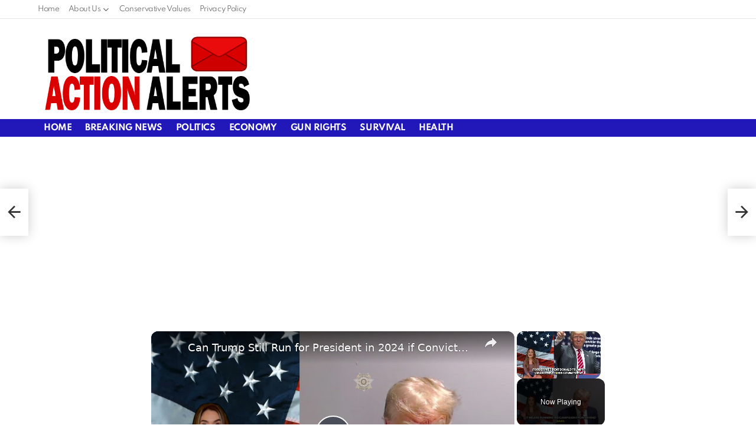

--- FILE ---
content_type: text/html; charset=utf-8
request_url: https://www.google.com/recaptcha/api2/aframe
body_size: 266
content:
<!DOCTYPE HTML><html><head><meta http-equiv="content-type" content="text/html; charset=UTF-8"></head><body><script nonce="fJXfFTXvqPdhr5JS1IiYBg">/** Anti-fraud and anti-abuse applications only. See google.com/recaptcha */ try{var clients={'sodar':'https://pagead2.googlesyndication.com/pagead/sodar?'};window.addEventListener("message",function(a){try{if(a.source===window.parent){var b=JSON.parse(a.data);var c=clients[b['id']];if(c){var d=document.createElement('img');d.src=c+b['params']+'&rc='+(localStorage.getItem("rc::a")?sessionStorage.getItem("rc::b"):"");window.document.body.appendChild(d);sessionStorage.setItem("rc::e",parseInt(sessionStorage.getItem("rc::e")||0)+1);localStorage.setItem("rc::h",'1770091122830');}}}catch(b){}});window.parent.postMessage("_grecaptcha_ready", "*");}catch(b){}</script></body></html>

--- FILE ---
content_type: text/vtt; charset=utf-8
request_url: https://video-meta.open.video/caption/V-qi_h1apiBJ/e0c451763739789babafff3200e80ddb_en-US.vtt
body_size: 1866
content:
WEBVTT

00:00.120 --> 00:02.560
Stephen Miller has Donald Trump's ear

00:03.300 --> 00:09.920
The 40-year-old speaks with the US President on a daily basis,
is one of the most influential figures in his inner circle

00:10.580 --> 00:17.160
and his hard-right agenda is becoming bolder. In
the last week alone, the Deputy Chief of Staff

00:17.160 --> 00:24.360
has publicly championed Trump running Venezuela and its oil,
and has asserted that the Danish territory of Greenland

00:24.360 --> 00:30.340
belongs to the United States.
Force, he told CNN, is key to power

00:30.520 --> 00:35.140
You can talk all you want about
international niceties and everything else

00:35.140 --> 00:44.820
but we live in a world, in the real world, Jake, that
is governed by strength, that is governed by force

00:45.040 --> 00:49.660
that is governed by power. Born in
1985 in Santa Monica, California

00:50.220 --> 00:55.120
Miller gained attention as a provocative conservative
voice at his left-leaning high school and college

00:56.240 --> 01:05.759
before working for the then GOP Senator Jeff Sessions His hardline stance
on immigration caught Trump attention during the 2016 election campaign

01:06.279 --> 01:13.879
for which he helped craft now-famous speeches. They're
bringing drugs, they're bringing crime, they're rapists

01:14.579 --> 01:18.619
Miller is a rare advisor who served all
four years of the president's first term

01:19.159 --> 01:23.679
He was the driving force behind the travel ban
and the push to build a border wall with Mexico

01:24.359 --> 01:32.059
Since then, his influence has grown, and he is widely credited as
the architect behind this administration's anti-immigration crackdown

01:32.699 --> 01:37.919
In May last year, he even ordered ICE
officials to arrest 3,000 people per day

01:38.679 --> 01:43.719
He is also acting in service of Trump's foreign policy
ambitions, which according to the New York Times

01:44.079 --> 01:51.439
so far resemble imperialistic designs to exploit less powerful,
resource-rich countries and territories the world over

01:52.439 --> 01:56.479
The question for critics, however, is
whether the pair are politically posturing

01:57.199 --> 02:01.079
blatantly stating their true
ambitions, or a combination of both


--- FILE ---
content_type: text/vtt; charset=utf-8
request_url: https://video-meta.open.video/caption/w_vClvTtRIE5/b9baa99b968d4681ad495bb9186e5438_en-US.vtt
body_size: 4787
content:
WEBVTT

00:00.000 --> 00:08.980
Imagine you slipped into a coma on January 19th
of 2025 and you have just awoken and this is the

00:08.980 --> 00:16.260
first thing you're going to see and it's my job to
tell you what happened in 2025. I'm Steve Schmidt

00:16.260 --> 00:25.560
and it's December 31st, the last day of the year.
This is the warning. Tomorrow is a new year, a year

00:25.560 --> 00:33.460
where the checks and balances can be restored. On
January 20th, 2025, Donald Trump took the 35-word

00:33.460 --> 00:40.240
oath that he had previously desecrated again
and set about desecrating it immediately again

00:40.480 --> 00:47.300
He repudiated the Atlantic Charter, the great
vision of Franklin Roosevelt. He renounced

00:47.300 --> 00:55.540
America's alliances. He disrespected America's
allies and declared a trade war on Canada

00:55.540 --> 01:06.520
A few hours later, Elon Musk, ravaged by the ecstasies of
victory, delivered not one, not two, but three Nazi salutes

01:06.940 --> 01:20.430
He picked up a chainsaw literally and set about vandalizing the federal government of
the United States Federal employees were treated with the greatest disrespect imaginable

01:20.790 --> 01:31.310
They were tortured by Elon Musk's young Doge thugs. And the some
result of all of it is a federal government that's more broken

01:31.530 --> 01:38.810
more chaotic, less competent, more dysfunctional,
and absolutely no money was saved anywhere

01:38.810 --> 01:44.690
In fact, Doge under Musk has cost
the United States government money

01:44.970 --> 01:50.130
The other thing that happened in 2025 was the
functional collapse of the American Republic

01:50.330 --> 01:57.390
The Republic, conceived by the founding fathers,
is built on a system of checks and balances

01:57.390 --> 02:09.210
The three branches of government, the Article I branch, the Congress, the Article II branch,
the executive, the president, the Article III branch, the judiciary, are all co-equal

02:09.570 --> 02:19.890
Well, 2025, the Supreme Court is corrupt. The Congress has, according to
Nancy Pelosi, abolished itself under the reign of Trump sycophant Mike Johnson

02:19.890 --> 02:35.901
and the executive has declared himself to be king. Above the law who can do what he wants including against
the law renaming for instance the War Department the Kennedy Center and tearing down the White House

02:36.401 --> 02:41.361
Donald Trump said he's a man of peace. He
solved eight wars and he sat down the other day

02:41.361 --> 02:50.021
complaining he hasn't gotten the Nobel Peace Prize
yet. 35 years of fighting and they, they stopped

02:50.021 --> 02:55.561
Do I get credit for it? No. They gave them, I did
eight of them. India, how about India and Pakistan

02:56.521 --> 03:00.541
So I did eight of them, and then
I'll tell you the rest of it

03:00.541 --> 03:07.381
Donald Trump in 2025 has deployed carrier
battle groups to the Southern Caribbean

03:07.381 --> 03:14.121
and blown away shipwrecked survivors through
the orders of his drunken Secretary of Defense

03:14.121 --> 03:18.861
Donald Trump has brought America to the
edge of its first war in South America

03:18.861 --> 03:23.161
All of it in less than a year. We've
learned a lot about Donald Trump

03:23.161 --> 03:30.501
and his relationship with his best friend, Jeffrey Epstein,
over 2025. And we've seen the extraordinary lengths

03:30.501 --> 03:38.381
that Republicans will go to to protect the most
notorious child sex traffickers best friend, Trump

03:39.641 --> 03:55.051
They even moved his felony accomplice Ghislaine Maxwell to a minimum security club fed facility with a
puppy raising program All of that happened Donald Trump introduced Americans to a new word tariff Now

03:55.431 --> 04:01.651
Trump isn't known for his literacy, so he usually
goes for the smaller word. In the case of tariff

04:01.651 --> 04:08.111
that would be tax, which he raised mightily, and
he wrecked the American economy, wrecked it for

04:08.111 --> 04:14.271
working people and then said when those working
people had to pay the bill at a grocery store

04:14.391 --> 04:19.931
a place he has never, ever entered into, that it
wasn't real, that the Trump economy was great

04:20.071 --> 04:24.031
that the bad economy, the higher
prices, all of it was fake news

04:24.591 --> 04:29.431
Yeah, fake news, you know, the term I think is
one of my better terms, Sid, right? I don't think

04:29.431 --> 04:34.911
anybody takes it away. We have some good ones,
Pocahontas, but I think I think fake news is

04:34.911 --> 04:40.171
probably pretty good the only problem is it's
actually not strong enough you know fake it's

04:40.171 --> 04:47.251
crooked corrupt disgusting news but we'll have
to do with fake but fake said fake isn't strong

04:47.251 --> 04:51.611
enough that's the only problem it's actually i
wish i could come up with a word that's really

04:51.611 --> 04:57.891
more powerful than fake but fake is good enough
the economy collapsing is fake news epstein

04:57.891 --> 04:59.911
unraveling fake news


--- FILE ---
content_type: text/vtt; charset=utf-8
request_url: https://video-meta.open.video/caption/w_vClvTtRIE5/b9baa99b968d4681ad495bb9186e5438_en-US.vtt
body_size: 4666
content:
WEBVTT

00:00.000 --> 00:08.980
Imagine you slipped into a coma on January 19th
of 2025 and you have just awoken and this is the

00:08.980 --> 00:16.260
first thing you're going to see and it's my job to
tell you what happened in 2025. I'm Steve Schmidt

00:16.260 --> 00:25.560
and it's December 31st, the last day of the year.
This is the warning. Tomorrow is a new year, a year

00:25.560 --> 00:33.460
where the checks and balances can be restored. On
January 20th, 2025, Donald Trump took the 35-word

00:33.460 --> 00:40.240
oath that he had previously desecrated again
and set about desecrating it immediately again

00:40.480 --> 00:47.300
He repudiated the Atlantic Charter, the great
vision of Franklin Roosevelt. He renounced

00:47.300 --> 00:55.540
America's alliances. He disrespected America's
allies and declared a trade war on Canada

00:55.540 --> 01:06.520
A few hours later, Elon Musk, ravaged by the ecstasies of
victory, delivered not one, not two, but three Nazi salutes

01:06.940 --> 01:20.430
He picked up a chainsaw literally and set about vandalizing the federal government of
the United States Federal employees were treated with the greatest disrespect imaginable

01:20.790 --> 01:31.310
They were tortured by Elon Musk's young Doge thugs. And the some
result of all of it is a federal government that's more broken

01:31.530 --> 01:38.810
more chaotic, less competent, more dysfunctional,
and absolutely no money was saved anywhere

01:38.810 --> 01:44.690
In fact, Doge under Musk has cost
the United States government money

01:44.970 --> 01:50.130
The other thing that happened in 2025 was the
functional collapse of the American Republic

01:50.330 --> 01:57.390
The Republic, conceived by the founding fathers,
is built on a system of checks and balances

01:57.390 --> 02:09.210
The three branches of government, the Article I branch, the Congress, the Article II branch,
the executive, the president, the Article III branch, the judiciary, are all co-equal

02:09.570 --> 02:19.890
Well, 2025, the Supreme Court is corrupt. The Congress has, according to
Nancy Pelosi, abolished itself under the reign of Trump sycophant Mike Johnson

02:19.890 --> 02:35.901
and the executive has declared himself to be king. Above the law who can do what he wants including against
the law renaming for instance the War Department the Kennedy Center and tearing down the White House

02:36.401 --> 02:41.361
Donald Trump said he's a man of peace. He
solved eight wars and he sat down the other day

02:41.361 --> 02:50.021
complaining he hasn't gotten the Nobel Peace Prize
yet. 35 years of fighting and they, they stopped

02:50.021 --> 02:55.561
Do I get credit for it? No. They gave them, I did
eight of them. India, how about India and Pakistan

02:56.521 --> 03:00.541
So I did eight of them, and then
I'll tell you the rest of it

03:00.541 --> 03:07.381
Donald Trump in 2025 has deployed carrier
battle groups to the Southern Caribbean

03:07.381 --> 03:14.121
and blown away shipwrecked survivors through
the orders of his drunken Secretary of Defense

03:14.121 --> 03:18.861
Donald Trump has brought America to the
edge of its first war in South America

03:18.861 --> 03:23.161
All of it in less than a year. We've
learned a lot about Donald Trump

03:23.161 --> 03:30.501
and his relationship with his best friend, Jeffrey Epstein,
over 2025. And we've seen the extraordinary lengths

03:30.501 --> 03:38.381
that Republicans will go to to protect the most
notorious child sex traffickers best friend, Trump

03:39.641 --> 03:55.051
They even moved his felony accomplice Ghislaine Maxwell to a minimum security club fed facility with a
puppy raising program All of that happened Donald Trump introduced Americans to a new word tariff Now

03:55.431 --> 04:01.651
Trump isn't known for his literacy, so he usually
goes for the smaller word. In the case of tariff

04:01.651 --> 04:08.111
that would be tax, which he raised mightily, and
he wrecked the American economy, wrecked it for

04:08.111 --> 04:14.271
working people and then said when those working
people had to pay the bill at a grocery store

04:14.391 --> 04:19.931
a place he has never, ever entered into, that it
wasn't real, that the Trump economy was great

04:20.071 --> 04:24.031
that the bad economy, the higher
prices, all of it was fake news

04:24.591 --> 04:29.431
Yeah, fake news, you know, the term I think is
one of my better terms, Sid, right? I don't think

04:29.431 --> 04:34.911
anybody takes it away. We have some good ones,
Pocahontas, but I think I think fake news is

04:34.911 --> 04:40.171
probably pretty good the only problem is it's
actually not strong enough you know fake it's

04:40.171 --> 04:47.251
crooked corrupt disgusting news but we'll have
to do with fake but fake said fake isn't strong

04:47.251 --> 04:51.611
enough that's the only problem it's actually i
wish i could come up with a word that's really

04:51.611 --> 04:57.891
more powerful than fake but fake is good enough
the economy collapsing is fake news epstein

04:57.891 --> 04:59.911
unraveling fake news


--- FILE ---
content_type: text/javascript
request_url: https://politicalactionalerts.com/humix/inline_embed
body_size: 9361
content:
var ezS = document.createElement("link");ezS.rel="stylesheet";ezS.type="text/css";ezS.href="//go.ezodn.com/ezvideo/ezvideojscss.css?cb=186";document.head.appendChild(ezS);
var ezS = document.createElement("link");ezS.rel="stylesheet";ezS.type="text/css";ezS.href="//go.ezodn.com/ezvideo/ezvideocustomcss.css?cb=445139-0-186";document.head.appendChild(ezS);
window.ezVideo = {"appendFloatAfterAd":false,"language":"en","titleString":"","titleOption":"","autoEnableCaptions":false}
var ezS = document.createElement("script");ezS.src="//vjs.zencdn.net/vttjs/0.14.1/vtt.min.js";document.head.appendChild(ezS);
(function() {
		let ezInstream = {"prebidBidders":[{"bidder":"amx","params":{"tagid":"ZXpvaWMuY29tLXJvbi12aWRlbw"},"ssid":"11290"},{"bidder":"criteo","params":{"networkId":7987,"pubid":"101496","video":{"playbackmethod":[2,6]}},"ssid":"10050"},{"bidder":"inmobi","params":{"plc":"10000291344"},"ssid":"11387"},{"bidder":"insticator","params":{"adUnitId":"01JHZ942AK7FVME47QN5B0N0P4"},"ssid":"11381"},{"bidder":"pubmatic","params":{"adSlot":"Ezoic_default_video","publisherId":"156983"},"ssid":"10061"},{"bidder":"rubicon","params":{"accountId":21150,"siteId":269072,"video":{"language":"en","size_id":201},"zoneId":3326304},"ssid":"10063"},{"bidder":"sharethrough","params":{"pkey":"VS3UMr0vpcy8VVHMnE84eAvj"},"ssid":"11309"},{"bidder":"triplelift","params":{"inventoryCode":"ezoic_RON_instream"},"ssid":"11296"},{"bidder":"ttd","params":{"publisherId":"84a2ec955922a303fea06f251257b0a8","supplySourceId":"ezoic"},"ssid":"11384"},{"bidder":"vidazoo","params":{"cId":"652646d136d29ed957788c6d","pId":"59ac17c192832d0011283fe3"},"ssid":"11372"},{"bidder":"33across_i_s2s","params":{"productId":"instream","siteId":"bQuJay49ur74klrkHcnnVW"},"ssid":"11321"},{"bidder":"adyoulike_i_s2s","params":{"placement":"b74dd1bf884ad15f7dc6fca53449c2db"},"ssid":"11314"},{"bidder":"amx_i_s2s","params":{"tagid":"JreGFOmAO"},"ssid":"11290"},{"bidder":"appnexus_i_s2s","params":{"placementId":34440905},"ssid":"10087"},{"bidder":"blis_i_s2s","params":{"spid":"1246"},"ssid":"11397"},{"bidder":"cadent_aperture_mx_i_s2s","params":{"tagid":"178315"},"ssid":"11389"},{"bidder":"criteo_i_s2s","params":{"networkId":12274,"pubid":"104211","video":{"playbackmethod":[2,6]}},"ssid":"10050"},{"bidder":"gumgum_i_s2s","params":{"zone":"xw4fad9t"},"ssid":"10079"},{"bidder":"inmobi_i_s2s","params":{"plc":"10000291344"},"ssid":"11387"},{"bidder":"insticator_i_s2s","params":{"adUnitId":"01JHZ942AK7FVME47QN5B0N0P4","publisherId":"f466dda6-51fa-4d9d-b3e8-0dbc76e8ac97"},"ssid":"11381"},{"bidder":"pubmatic_i_s2s","params":{"adSlot":"Ezoic_default_video","publisherId":"156983"},"ssid":"10061"},{"bidder":"rubicon_i_s2s","params":{"accountId":21150,"siteId":421616,"video":{"language":"en","size_id":201},"zoneId":2495262},"ssid":"10063"},{"bidder":"sharethrough_i_s2s","params":{"pkey":"kgPoDCWJ3LoAt80X9hF5eRLi"},"ssid":"11309"},{"bidder":"smartadserver_i_s2s","params":{"formatId":117670,"networkId":4503,"pageId":1696160,"siteId":557984},"ssid":"11335"},{"bidder":"sonobi_i_s2s","params":{"TagID":"86985611032ca7924a34"},"ssid":"10048"},{"bidder":"triplelift_i_s2s","params":{"inventoryCode":"ezoic_RON_instream_PbS2S"},"ssid":"11296"},{"bidder":"trustedstack_i_s2s","params":{"cid":"TS9HJFH44","crid":"944965478"},"ssid":"11396"},{"bidder":"unruly_i_s2s","params":{"siteId":235071},"ssid":"10097"},{"bidder":"vidazoo_i_s2s","params":{"cId":"68415a84f0bd2a2f4a824fae","pId":"59ac17c192832d0011283fe3"},"ssid":"11372"},{"bidder":"yieldmo_i_s2s","params":{"placementId":"3159086761833865258"},"ssid":"11315"}],"apsSlot":{"slotID":"instream_desktop_na_Video","divID":"","slotName":"","mediaType":"video","sizes":[[400,300],[640,390],[390,640],[320,480],[480,320],[400,225],[640,360],[768,1024],[1024,768],[640,480]],"slotParams":{}},"allApsSlots":[{"Slot":{"slotID":"AccompanyingContent_640x360v_5-60seconds_Off_NoSkip","divID":"","slotName":"","mediaType":"video","sizes":[[400,300],[640,390],[390,640],[320,480],[480,320],[400,225],[640,360],[768,1024],[1024,768],[640,480]],"slotParams":{}},"Duration":60},{"Slot":{"slotID":"AccompanyingContent_640x360v_5-60seconds_Off_Skip","divID":"","slotName":"","mediaType":"video","sizes":[[400,300],[640,390],[390,640],[320,480],[480,320],[400,225],[640,360],[768,1024],[1024,768],[640,480]],"slotParams":{}},"Duration":60},{"Slot":{"slotID":"AccompanyingContent_640x360v_5-30seconds_Off_NoSkip","divID":"","slotName":"","mediaType":"video","sizes":[[400,300],[640,390],[390,640],[320,480],[480,320],[400,225],[640,360],[768,1024],[1024,768],[640,480]],"slotParams":{}},"Duration":30},{"Slot":{"slotID":"AccompanyingContent_640x360v_5-30seconds_Off_Skip","divID":"","slotName":"","mediaType":"video","sizes":[[400,300],[640,390],[390,640],[320,480],[480,320],[400,225],[640,360],[768,1024],[1024,768],[640,480]],"slotParams":{}},"Duration":30},{"Slot":{"slotID":"AccompanyingContent_640x360v_5-15seconds_Off_NoSkip","divID":"","slotName":"","mediaType":"video","sizes":[[400,300],[640,390],[390,640],[320,480],[480,320],[400,225],[640,360],[768,1024],[1024,768],[640,480]],"slotParams":{}},"Duration":15},{"Slot":{"slotID":"AccompanyingContent_640x360v_5-15seconds_Off_Skip","divID":"","slotName":"","mediaType":"video","sizes":[[400,300],[640,390],[390,640],[320,480],[480,320],[400,225],[640,360],[768,1024],[1024,768],[640,480]],"slotParams":{}},"Duration":15},{"Slot":{"slotID":"instream_desktop_na_Video","divID":"","slotName":"","mediaType":"video","sizes":[[400,300],[640,390],[390,640],[320,480],[480,320],[400,225],[640,360],[768,1024],[1024,768],[640,480]],"slotParams":{}},"Duration":30}],"genericInstream":false,"UnfilledCnt":0,"AllowPreviousBidToSetBidFloor":false,"PreferPrebidOverAmzn":false,"DoNotPassBidFloorToPreBid":false,"bidCacheThreshold":-1,"rampUp":true,"IsEzDfpAccount":true,"EnableVideoDeals":false,"monetizationApproval":{"DomainId":445139,"Domain":"politicalactionalerts.com","HumixChannelId":30580,"HasGoogleEntry":false,"HDMApproved":false,"MCMApproved":true},"SelectivelyIncrementUnfilledCount":false,"BlockBidderAfterBadAd":true,"useNewVideoStartingFloor":false,"addHBUnderFloor":false,"dvama":false,"dgeb":false,"vatc":{"at":"INSTREAM","fs":"UNIFORM","mpw":200,"itopf":false,"bcds":"r","bcdsds":"d","bcd":{"ad_type":"INSTREAM","data":{"domain_id":445139,"country":"US","form_factor":1,"impressions":8879,"share_ge7":0.657844,"bucket":"bid-rich","avg_depth":7.859556,"p75_depth":11,"share_ge5":0.753688,"share_ge9":0.552089},"is_domain":true,"loaded_at":"2026-02-02T19:10:56.422080597-08:00"}},"totalVideoDuration":0,"totalAdsPlaybackDuration":0,"optimizedPrebidPods":true};
		if (typeof __ezInstream !== "undefined" && __ezInstream.breaks) {
			__ezInstream.breaks = __ezInstream.breaks.concat(ezInstream.breaks);
		} else {
			window.__ezInstream = ezInstream;
		}
	})();
var EmbedExclusionEvaluated = 'exempt'; var EzoicMagicPlayerExclusionSelectors = [".entry-summary",".excerpt",".entry-actions",".g1-featured",".humix-off",".widget-area",".site-footer",".g1-collection-item","nav","blockquote","table"];var EzoicMagicPlayerInclusionSelectors = [];var EzoicPreferredLocation = '1';

			window.humixFirstVideoLoaded = true
			window.dispatchEvent(new CustomEvent('humixFirstVideoLoaded'));
		
window.ezVideoIframe=false;window.renderEzoicVideoContentCBs=window.renderEzoicVideoContentCBs||[];window.renderEzoicVideoContentCBs.push(function(){let videoObjects=[{"PlayerId":"ez-4999","VideoContentId":"fZ033QzbWyu","VideoPlaylistSelectionId":0,"VideoPlaylistId":1,"VideoTitle":"Can Trump Still Run for President in 2024 if Convicted in Witch Hunt Trials","VideoDescription":"Is Donald Trump still eligible to be president if he is convicted of one of the various trials? You might be shocked at the answer!","VideoChapters":{"Chapters":null,"StartTimes":null,"EndTimes":null},"VideoLinksSrc":"","VideoSrcURL":"https://streaming.open.video/contents/5c4YTNoBAkZi/1714633016/index.m3u8","VideoDurationMs":47981,"DeviceTypeFlag":14,"FloatFlag":14,"FloatPosition":1,"IsAutoPlay":true,"IsLoop":false,"IsLiveStreaming":false,"OutstreamEnabled":false,"ShouldConsiderDocVisibility":true,"ShouldPauseAds":true,"AdUnit":"","ImpressionId":0,"VideoStartTime":0,"IsStartTimeEnabled":0,"IsKeyMoment":false,"PublisherVideoContentShare":{"DomainIdOwner":431084,"DomainIdShare":445139,"DomainIdHost":431084,"DomainNameOwner":"conservativeadvocacy.com","VideoContentId":"fZ033QzbWyu","LoadError":"[MagicPlayerPlaylist:0]","IsEzoicOwnedVideo":false,"IsGenericInstream":false,"IsOutstream":false,"IsGPTOutstream":false},"VideoUploadSource":"dashboard-manual-upload","IsVertical":false,"IsPreferred":false,"ShowControls":false,"IsSharedEmbed":false,"ShortenId":"fZ033QzbWyu","Preview":false,"PlaylistHumixId":"","VideoSelection":10,"MagicPlaceholderType":1,"MagicHTML":"\u003cdiv id=ez-video-wrap-ez-4998 class=ez-video-wrap style=\"align-self: stretch;\"\u003e\u003cdiv class=\"ez-video-center ez-playlist-vertical\"\u003e\u003cdiv class=\"ez-video-content-wrap ez-playlist-vertical ez-rounded-border\"\u003e\u003cdiv id=ez-video-wrap-ez-4999 class=\"ez-video-wrap ez-video-magic\" style=\"align-self: stretch;\"\u003e\u003cdiv class=ez-video-magic-row\u003e\u003col class=\"ez-video-magic-list ez-playlist-vertical\"\u003e\u003cli class=\"ez-video-magic-item ez-video-magic-autoplayer\"\u003e\u003cdiv id=floating-placeholder-ez-4999 class=floating-placeholder style=\"display: none;\"\u003e\u003cdiv id=floating-placeholder-sizer-ez-4999 class=floating-placeholder-sizer\u003e\u003cpicture class=\"video-js vjs-playlist-thumbnail\"\u003e\u003cimg id=floating-placeholder-thumbnail alt loading=lazy nopin=nopin\u003e\u003c/picture\u003e\u003c/div\u003e\u003c/div\u003e\u003cdiv id=ez-video-container-ez-4999 class=\"ez-video-container ez-video-magic-redesign ez-responsive ez-float-right\" style=\"flex-wrap: wrap;\"\u003e\u003cdiv class=ez-video-ez-stuck-bar id=ez-video-ez-stuck-bar-ez-4999\u003e\u003cdiv class=\"ez-video-ez-stuck-close ez-simple-close\" id=ez-video-ez-stuck-close-ez-4999 style=\"font-size: 16px !important; text-shadow: none !important; color: #000 !important; font-family: system-ui !important; background-color: rgba(255,255,255,0.5) !important; border-radius: 50% !important; text-align: center !important;\"\u003ex\u003c/div\u003e\u003c/div\u003e\u003cvideo id=ez-video-ez-4999 class=\"video-js ez-vid-placeholder\" controls preload=metadata\u003e\u003cp class=vjs-no-js\u003ePlease enable JavaScript\u003c/p\u003e\u003c/video\u003e\u003cdiv class=ez-vid-preview id=ez-vid-preview-ez-4999\u003e\u003c/div\u003e\u003cdiv id=lds-ring-ez-4999 class=lds-ring\u003e\u003cdiv\u003e\u003c/div\u003e\u003cdiv\u003e\u003c/div\u003e\u003cdiv\u003e\u003c/div\u003e\u003cdiv\u003e\u003c/div\u003e\u003c/div\u003e\u003c/div\u003e\u003cli class=\"ez-video-magic-item ez-video-magic-playlist\"\u003e\u003cdiv id=ez-video-playlist-ez-4998 class=vjs-playlist\u003e\u003c/div\u003e\u003c/ol\u003e\u003c/div\u003e\u003c/div\u003e\u003cdiv id=floating-placeholder-ez-4998 class=floating-placeholder style=\"display: none;\"\u003e\u003cdiv id=floating-placeholder-sizer-ez-4998 class=floating-placeholder-sizer\u003e\u003cpicture class=\"video-js vjs-playlist-thumbnail\"\u003e\u003cimg id=floating-placeholder-thumbnail alt loading=lazy nopin=nopin\u003e\u003c/picture\u003e\u003c/div\u003e\u003c/div\u003e\u003cdiv id=ez-video-container-ez-4998 class=\"ez-video-container ez-video-magic-redesign ez-responsive ez-float-right\" style=\"flex-wrap: wrap; width: 640px;transition: width 0.25s ease 0s;\"\u003e\u003cdiv class=ez-video-ez-stuck-bar id=ez-video-ez-stuck-bar-ez-4998\u003e\u003cdiv class=\"ez-video-ez-stuck-close ez-simple-close\" id=ez-video-ez-stuck-close-ez-4998 style=\"font-size: 16px !important; text-shadow: none !important; color: #000 !important; font-family: system-ui !important; background-color: rgba(255,255,255,0.5) !important; border-radius: 50% !important; text-align: center !important;\"\u003ex\u003c/div\u003e\u003c/div\u003e\u003cvideo id=ez-video-ez-4998 class=\"video-js ez-vid-placeholder vjs-16-9\" controls preload=metadata\u003e\u003cp class=vjs-no-js\u003ePlease enable JavaScript\u003c/p\u003e\u003c/video\u003e\u003cdiv class=keymoment-container id=keymoment-play style=\"display: none;\"\u003e\u003cspan id=play-button-container class=play-button-container-active\u003e\u003cspan class=\"keymoment-play-btn play-button-before\"\u003e\u003c/span\u003e\u003cspan class=\"keymoment-play-btn play-button-after\"\u003e\u003c/span\u003e\u003c/span\u003e\u003c/div\u003e\u003cdiv class=\"keymoment-container rewind\" id=keymoment-rewind style=\"display: none;\"\u003e\u003cdiv id=keymoment-rewind-box class=rotate\u003e\u003cspan class=\"keymoment-arrow arrow-two double-arrow-icon\"\u003e\u003c/span\u003e\u003cspan class=\"keymoment-arrow arrow-one double-arrow-icon\"\u003e\u003c/span\u003e\u003c/div\u003e\u003c/div\u003e\u003cdiv class=\"keymoment-container forward\" id=keymoment-forward style=\"display: none;\"\u003e\u003cdiv id=keymoment-forward-box\u003e\u003cspan class=\"keymoment-arrow arrow-two double-arrow-icon\"\u003e\u003c/span\u003e\u003cspan class=\"keymoment-arrow arrow-one double-arrow-icon\"\u003e\u003c/span\u003e\u003c/div\u003e\u003c/div\u003e\u003cdiv id=vignette-overlay\u003e\u003c/div\u003e\u003cdiv id=vignette-top-card class=vignette-top-card\u003e\u003cdiv class=vignette-top-channel\u003e\u003ca rel=nofollow class=top-channel-logo target=_blank role=link aria-label=\"channel logo\" style='background-image: url(\"https://video-meta.humix.com/\");'\u003e\u003c/a\u003e\u003c/div\u003e\u003cdiv class=\"vignette-top-title top-enable-channel-logo\"\u003e\u003cdiv class=\"vignette-top-title-text vignette-magic-player\"\u003e\u003ca rel=nofollow class=vignette-top-title-link id=vignette-top-title-link-ez-4998 target=_blank tabindex=0 href=https://open.video/video/fZ033QzbWyu\u003eCan Trump Still Run for President in 2024 if Convicted in Witch Hunt Trials\u003c/a\u003e\u003c/div\u003e\u003c/div\u003e\u003cdiv class=vignette-top-share\u003e\u003cbutton class=vignette-top-button type=button title=share id=vignette-top-button\u003e\u003cdiv class=top-button-icon\u003e\u003csvg height=\"100%\" version=\"1.1\" viewBox=\"0 0 36 36\" width=\"100%\"\u003e\n                                        \u003cuse class=\"svg-shadow\" xlink:href=\"#share-icon\"\u003e\u003c/use\u003e\n                                        \u003cpath class=\"svg-fill\" d=\"m 20.20,14.19 0,-4.45 7.79,7.79 -7.79,7.79 0,-4.56 C 16.27,20.69 12.10,21.81 9.34,24.76 8.80,25.13 7.60,27.29 8.12,25.65 9.08,21.32 11.80,17.18 15.98,15.38 c 1.33,-0.60 2.76,-0.98 4.21,-1.19 z\" id=\"share-icon\"\u003e\u003c/path\u003e\n                                    \u003c/svg\u003e\u003c/div\u003e\u003c/button\u003e\u003c/div\u003e\u003c/div\u003e\u003ca rel=nofollow id=watch-on-link-ez-4998 class=watch-on-link aria-label=\"Watch on Open.Video\" target=_blank href=https://open.video/video/fZ033QzbWyu\u003e\u003cdiv class=watch-on-link-content aria-hidden=true\u003e\u003cdiv class=watch-on-link-text\u003eWatch on\u003c/div\u003e\u003cimg style=\"height: 1rem;\" src=https://assets.open.video/open-video-white-logo.png alt=\"Video channel logo\" class=img-fluid\u003e\u003c/div\u003e\u003c/a\u003e\u003cdiv class=ez-vid-preview id=ez-vid-preview-ez-4998\u003e\u003c/div\u003e\u003cdiv id=lds-ring-ez-4998 class=lds-ring\u003e\u003cdiv\u003e\u003c/div\u003e\u003cdiv\u003e\u003c/div\u003e\u003cdiv\u003e\u003c/div\u003e\u003cdiv\u003e\u003c/div\u003e\u003c/div\u003e\u003cdiv id=ez-video-links-ez-4998 style=position:absolute;\u003e\u003c/div\u003e\u003c/div\u003e\u003c/div\u003e\u003cdiv id=ez-lower-title-link-ez-4998 class=lower-title-link\u003e\u003ca rel=nofollow href=https://open.video/video/fZ033QzbWyu target=_blank\u003eCan Trump Still Run for President in 2024 if Convicted in Witch Hunt Trials\u003c/a\u003e\u003c/div\u003e\u003c/div\u003e\u003c/div\u003e","PreferredVideoType":0,"DisableWatchOnLink":false,"DisableVignette":false,"DisableTitleLink":false,"VideoPlaylist":{"VideoPlaylistId":1,"FirstVideoSelectionId":0,"FirstVideoIndex":0,"Name":"Universal Player","IsLooping":1,"IsShuffled":0,"Autoskip":0,"Videos":[{"PublisherVideoId":1101474,"PublisherId":275949,"VideoContentId":"fZ033QzbWyu","DomainId":431084,"Title":"Can Trump Still Run for President in 2024 if Convicted in Witch Hunt Trials","Description":"Is Donald Trump still eligible to be president if he is convicted of one of the various trials? You might be shocked at the answer!","VideoChapters":{"Chapters":null,"StartTimes":null,"EndTimes":null},"Privacy":"public","CreatedDate":"2024-04-26 18:48:38","ModifiedDate":"2024-04-26 19:14:58","PreviewImage":"https://video-meta.open.video/poster/5c4YTNoBAkZi/5c4YTNoBAkZi_j1714158779780-7ztmqm_t1714158886_base.004.jpg","RestrictByReferer":false,"ImpressionId":0,"VideoDurationMs":47981,"StreamingURL":"https://streaming.open.video/contents/5c4YTNoBAkZi/1714633016/index.m3u8","PublisherVideoContentShare":{"DomainIdOwner":431084,"DomainIdShare":445139,"DomainIdHost":431084,"DomainNameOwner":"conservativeadvocacy.com","VideoContentId":"fZ033QzbWyu","IsEzoicOwnedVideo":false,"IsGenericInstream":false,"IsOutstream":false,"IsGPTOutstream":false},"ExternalId":"","IABCategoryName":"Campaigns \u0026 Elections","IABCategoryIds":"387","NLBCategoryIds":"1097","IsUploaded":false,"IsProcessed":false,"IsContentShareable":true,"UploadSource":"dashboard-manual-upload","IsPreferred":false,"Category":"","IsRotate":false,"ShortenId":"fZ033QzbWyu","PreferredVideoType":0,"HumixChannelId":28665,"IsHumixChannelActive":true,"VideoAutoMatchType":0,"ShareBaseUrl":"//open.video/","CanonicalLink":"https://conservativeadvocacy.com/openvideo/v/can-trump-still-run-for-president-in-2024-if-convicted-in-witch-hunt-trials-2","OpenVideoHostedLink":"https://open.video/@conservativeadvocacy_com/v/can-trump-still-run-for-president-in-2024-if-convicted-in-witch-hunt-trials-2","ChannelSlug":"conservativeadvocacy_com","Language":"en","Keywords":"trump 2024,trump conviction,trump trial,trump indictments,trump criminal,trump prison,trump vs biden","HasMultiplePosterResolutions":true,"ResizedPosterVersion":0,"ChannelLogo":"","OwnerIntegrationType":"cf","IsChannelWPHosted":false,"HideReportVideoButton":false,"VideoPlaylistSelectionId":0,"VideoLinksSrc":"","VideoStartTime":0,"IsStartTimeEnabled":0,"AdUnit":"445139-shared-video-3","VideoPlaylistId":1,"InitialIndex":0},{"PublisherVideoId":1101042,"PublisherId":275949,"VideoContentId":"TA82_tzWWz2","DomainId":431084,"Title":"Can Trump Still Run for President in 2024 if Convicted in Witch Hunt Trials","Description":"Is Donald Trump still eligible to be president if he is convicted of one of the various trials? You might be shocked at the answer!","VideoChapters":{"Chapters":null,"StartTimes":null,"EndTimes":null},"Privacy":"public","CreatedDate":"2024-04-26 16:09:32","ModifiedDate":"2025-05-30 18:03:25","PreviewImage":"https://video-meta.open.video/poster/_tWwSLUAsoca/TA82_tzWWz2_CFBNxF.jpg","RestrictByReferer":false,"ImpressionId":0,"VideoDurationMs":47981,"StreamingURL":"https://streaming.open.video/contents/_tWwSLUAsoca/1714158534/index.m3u8","PublisherVideoContentShare":{"DomainIdOwner":431084,"DomainIdShare":445139,"DomainIdHost":431084,"DomainNameOwner":"conservativeadvocacy.com","VideoContentId":"TA82_tzWWz2","IsEzoicOwnedVideo":false,"IsGenericInstream":false,"IsOutstream":false,"IsGPTOutstream":false},"ExternalId":"","IABCategoryName":"News","IABCategoryIds":"385","NLBCategoryIds":"421","IsUploaded":false,"IsProcessed":false,"IsContentShareable":true,"UploadSource":"import-from-youtube","IsPreferred":false,"Category":"","IsRotate":false,"ShortenId":"TA82_tzWWz2","PreferredVideoType":0,"HumixChannelId":28665,"IsHumixChannelActive":true,"VideoAutoMatchType":0,"ShareBaseUrl":"//open.video/","CanonicalLink":"https://conservativeadvocacy.com/openvideo/v/can-trump-still-run-for-president-in-2024-if-convicted-in-witch-hunt-trials","OpenVideoHostedLink":"https://open.video/@conservativeadvocacy_com/v/can-trump-still-run-for-president-in-2024-if-convicted-in-witch-hunt-trials","ChannelSlug":"conservativeadvocacy_com","Language":"en","Keywords":"trump trial,trump trials,trump court case,trump indictments,trump prison,trump 2024,trump election","HasMultiplePosterResolutions":true,"ResizedPosterVersion":2,"ChannelLogo":"","OwnerIntegrationType":"cf","IsChannelWPHosted":false,"HideReportVideoButton":false,"VideoPlaylistSelectionId":0,"VideoLinksSrc":"","VideoStartTime":0,"IsStartTimeEnabled":0,"AdUnit":"445139-shared-video-3","VideoPlaylistId":1,"InitialIndex":1},{"PublisherVideoId":2639231,"PublisherId":561394,"VideoContentId":"cIXkpiEqqzM","DomainId":693934,"Title":"One year on, how Trump is redefining presidential power in the US: Al Jazeera special coverage","Description":"Trump’s first year back: sweeping executive power, tougher immigration, weaker checks and balances and rising political tensions","VideoChapters":{"Chapters":null,"StartTimes":null,"EndTimes":null},"Privacy":"public","CreatedDate":"2026-01-20 21:01:03","ModifiedDate":"2026-01-23 17:48:39","PreviewImage":"https://video-meta.open.video/poster/ywqa2lWaRGHc/cIXkpiEqqzM_aeDAWG.jpg","RestrictByReferer":false,"ImpressionId":0,"VideoDurationMs":1668635,"StreamingURL":"https://streaming.open.video/contents/ywqa2lWaRGHc/1768944806/index.m3u8","PublisherVideoContentShare":{"DomainIdOwner":693934,"DomainIdShare":445139,"DomainNameOwner":"humix_publisher_561394","VideoContentId":"cIXkpiEqqzM","LoadError":"[Load cross domain video on the domain not allowed]","IsEzoicOwnedVideo":false,"IsGenericInstream":false,"IsOutstream":false,"IsGPTOutstream":false},"ExternalId":"","IABCategoryName":"Politics,news","IABCategoryIds":"379,385","NLBCategoryIds":"427,421","IsUploaded":false,"IsProcessed":false,"IsContentShareable":true,"UploadSource":"import-from-mrss-feed","IsPreferred":false,"Category":"","IsRotate":false,"ShortenId":"cIXkpiEqqzM","PreferredVideoType":0,"HumixChannelId":114835,"IsHumixChannelActive":true,"VideoAutoMatchType":0,"ShareBaseUrl":"//open.video/","CanonicalLink":"https://open.video/@aljazeera/v/one-year-on-how-trump-is-redefining-presidential-power-in-the-us-al-jazeera-special-coverage-3","OpenVideoHostedLink":"https://open.video/@aljazeera/v/one-year-on-how-trump-is-redefining-presidential-power-in-the-us-al-jazeera-special-coverage-3","ChannelSlug":"","Language":"en","Keywords":"aljazeera live tv news english,VideoElephant","HasMultiplePosterResolutions":true,"ResizedPosterVersion":2,"ChannelLogo":"logo/114835/logo-1747907720.webp","OwnerIntegrationType":"off","IsChannelWPHosted":false,"HideReportVideoButton":false,"VideoPlaylistSelectionId":0,"VideoLinksSrc":"","VideoStartTime":0,"IsStartTimeEnabled":0,"AdUnit":"445139-shared-video-3","VideoPlaylistId":1,"InitialIndex":2},{"PublisherVideoId":1696544,"PublisherId":534954,"VideoContentId":"p4m_6NrOIX2","DomainId":664546,"Title":"Trump vs Harris: Which swing states could determine the winner of the US election?","Description":"Polling day for the highly-anticipated US presidential race between Kamala Harris and Donald Trump has officially arrived. \n\nIt’s meant to be a close one, with the two candidates and their running mates looking to some of the key swing states – including Pennsylvania – with high hopes.\n\nFor those of you watching here from across the pond… we take a look at what you should expect throughout the night – and when. \n\nGet more of City AM 👇\n🌐 http://www.cityam.com\nX(formerly Twitter): http://twitter.com/CityAM\nFacebook: http://www.facebook.com/cityam\nInstagram: http://www.instagram.com/city_am\nLinkedIn: www.linkedin.com/company/cityam\n\nProduced by: Jennifer Sieg, Emmanuel Nwosu, Scarlett Wild\n\n#news #uselection #uselection2024 #election #usnews #trump #kamala #donaldtrump #kamalaharris #politics #uspolitics","VideoChapters":{"Chapters":null,"StartTimes":null,"EndTimes":null},"Privacy":"public","CreatedDate":"2024-11-06 04:20:02","ModifiedDate":"2024-11-06 04:33:37","PreviewImage":"https://video-meta.open.video/poster/IjCwokCqlUlG/p4m_6NrOIX2_MRTyKX.webp","RestrictByReferer":false,"ImpressionId":0,"VideoDurationMs":110343,"StreamingURL":"https://streaming.open.video/contents/IjCwokCqlUlG/1732950409/index.m3u8","PublisherVideoContentShare":{"DomainIdOwner":664546,"DomainIdShare":445139,"DomainNameOwner":"cityam.com","VideoContentId":"p4m_6NrOIX2","LoadError":"[Load cross domain video on the domain not allowed]","IsEzoicOwnedVideo":false,"IsGenericInstream":false,"IsOutstream":false,"IsGPTOutstream":false},"ExternalId":"","IABCategoryName":"Campaigns \u0026 Elections,Politics","IABCategoryIds":"387,379","NLBCategoryIds":"1097,427","IsUploaded":false,"IsProcessed":false,"IsContentShareable":true,"UploadSource":"import-from-youtube","IsPreferred":false,"Category":"","IsRotate":false,"ShortenId":"p4m_6NrOIX2","PreferredVideoType":0,"HumixChannelId":98413,"IsHumixChannelActive":true,"VideoAutoMatchType":0,"ShareBaseUrl":"//open.video/","CanonicalLink":"https://open.video/@cityam-com/v/trump-vs-harris-which-swing-states-could-determine-the-winner-of-the-us-election-2","OpenVideoHostedLink":"https://open.video/@cityam-com/v/trump-vs-harris-which-swing-states-could-determine-the-winner-of-the-us-election-2","ChannelSlug":"","Language":"en","Keywords":"CityAM,london","HasMultiplePosterResolutions":true,"ResizedPosterVersion":0,"ChannelLogo":"logo/98413/logo-1745328384.webp","OwnerIntegrationType":"off","IsChannelWPHosted":false,"HideReportVideoButton":false,"VideoPlaylistSelectionId":0,"VideoLinksSrc":"","VideoStartTime":0,"IsStartTimeEnabled":0,"AdUnit":"445139-shared-video-3","VideoPlaylistId":1,"InitialIndex":3},{"PublisherVideoId":2601316,"PublisherId":561394,"VideoContentId":"IouMcX_XXaM","DomainId":693934,"Title":"Steve Schmidt: Trump Is No Kennedy","Description":"Steve Schmidt: Trump Is No Kennedy","VideoChapters":{"Chapters":null,"StartTimes":null,"EndTimes":null},"Privacy":"public","CreatedDate":"2025-12-20 03:39:33","ModifiedDate":"2025-12-20 04:01:52","PreviewImage":"https://video-meta.open.video/poster/rHni6pzORglz/IouMcX_XXaM_syuLfu.jpg","RestrictByReferer":false,"ImpressionId":0,"VideoDurationMs":565498,"StreamingURL":"https://streaming.open.video/contents/rHni6pzORglz/1766214504/index.m3u8","PublisherVideoContentShare":{"DomainIdOwner":693934,"DomainIdShare":445139,"DomainNameOwner":"humix_publisher_561394","VideoContentId":"IouMcX_XXaM","LoadError":"[Load cross domain video on the domain not allowed]","IsEzoicOwnedVideo":false,"IsGenericInstream":false,"IsOutstream":false,"IsGPTOutstream":false},"ExternalId":"","IABCategoryName":"politics,news","IABCategoryIds":"379,385","NLBCategoryIds":"427,421","IsUploaded":false,"IsProcessed":false,"IsContentShareable":true,"UploadSource":"import-from-mrss-feed","IsPreferred":false,"Category":"","IsRotate":false,"ShortenId":"IouMcX_XXaM","PreferredVideoType":0,"HumixChannelId":115609,"IsHumixChannelActive":true,"VideoAutoMatchType":0,"ShareBaseUrl":"//open.video/","CanonicalLink":"https://open.video/@the-warning-with-steve-schmidt/v/steve-schmidt-trump-is-no-kennedy","OpenVideoHostedLink":"https://open.video/@the-warning-with-steve-schmidt/v/steve-schmidt-trump-is-no-kennedy","ChannelSlug":"","Language":"en","Keywords":"politics,Democrats,Republicans,Joe Biden,Donald Trump,American politics,Steve Schmidt,VideoElephant","HasMultiplePosterResolutions":true,"ResizedPosterVersion":1,"ChannelLogo":"logo/115609/logo-1747926532.webp","OwnerIntegrationType":"off","IsChannelWPHosted":false,"HideReportVideoButton":false,"VideoPlaylistSelectionId":0,"VideoLinksSrc":"","VideoStartTime":0,"IsStartTimeEnabled":0,"AdUnit":"445139-shared-video-3","VideoPlaylistId":1,"InitialIndex":4},{"PublisherVideoId":2639030,"PublisherId":561394,"VideoContentId":"QYWlhjEaqiM","DomainId":693934,"Title":"\u0026#39;Trump pits Americans against Americans: We are living in a very dangerous moment in the US\u0026#39;","Description":"In a wide‑ranging interview, human rights lawyer and former New York State assistant attorney general Reid Brody offers a scathing assessment of Donald Trump’s second term. Brody’s reflections draw on his decades of experience with international litigation and advocacy, and he situates current U.S. political dynamics within broader concerns about democratic institutions, the rule of law, and the erosion of traditional checks and balances. In contrast to Trump’s first term, when political norms and institutional restraints reined in his most extreme impulses, Mr. Brody warns that an emboldened Trump now confronts head on a weakened system of democratic checks and balances, a Republican party displaying fealty, and shifting media landscape that favors capitulation.","VideoChapters":{"Chapters":null,"StartTimes":null,"EndTimes":null},"Privacy":"public","CreatedDate":"2026-01-20 16:38:47","ModifiedDate":"2026-01-20 17:43:02","PreviewImage":"https://video-meta.open.video/poster/Q9jGNr1jJ8la/QYWlhjEaqiM_HJyTHD.jpg","RestrictByReferer":false,"ImpressionId":0,"VideoDurationMs":1366599,"StreamingURL":"https://streaming.open.video/contents/Q9jGNr1jJ8la/1768931468/index.m3u8","PublisherVideoContentShare":{"DomainIdOwner":693934,"DomainIdShare":445139,"DomainNameOwner":"humix_publisher_561394","VideoContentId":"QYWlhjEaqiM","LoadError":"[Load cross domain video on the domain not allowed]","IsEzoicOwnedVideo":false,"IsGenericInstream":false,"IsOutstream":false,"IsGPTOutstream":false},"ExternalId":"","IABCategoryName":"Politics,news","IABCategoryIds":"379,385","NLBCategoryIds":"427,421","IsUploaded":false,"IsProcessed":false,"IsContentShareable":true,"UploadSource":"import-from-mrss-feed","IsPreferred":false,"Category":"","IsRotate":false,"ShortenId":"QYWlhjEaqiM","PreferredVideoType":0,"HumixChannelId":114178,"IsHumixChannelActive":true,"VideoAutoMatchType":0,"ShareBaseUrl":"//open.video/","CanonicalLink":"https://open.video/@fmm-f24-video-clips/v/trump-pits-americans-against-americans-we-are-living-in-a-very-dangerous-moment-in-the-us","OpenVideoHostedLink":"https://open.video/@fmm-f24-video-clips/v/trump-pits-americans-against-americans-we-are-living-in-a-very-dangerous-moment-in-the-us","ChannelSlug":"","Language":"en","Keywords":"media,democracy,Republican Party,freedom of speech,Donald Trump,usa,far right,DISNEY,France 24,FRANCE 24 guest","HasMultiplePosterResolutions":true,"ResizedPosterVersion":0,"ChannelLogo":"logo/114178/logo-1743497745.webp","OwnerIntegrationType":"off","IsChannelWPHosted":false,"HideReportVideoButton":false,"VideoPlaylistSelectionId":0,"VideoLinksSrc":"","VideoStartTime":0,"IsStartTimeEnabled":0,"AdUnit":"445139-shared-video-3","VideoPlaylistId":1,"InitialIndex":5},{"PublisherVideoId":2620864,"PublisherId":561394,"VideoContentId":"UgC-RzFa5bM","DomainId":693934,"Title":"Mixed messages from Trump administration on US ‘running’ Venezuela","Description":"After President Donald Trump claimed the US will ‘run’ Venezuela, Marco Rubion has insisted the US would not be in charge day-to-day.","VideoChapters":{"Chapters":null,"StartTimes":null,"EndTimes":null},"Privacy":"public","CreatedDate":"2026-01-05 09:39:39","ModifiedDate":"2026-01-05 10:03:41","PreviewImage":"https://video-meta.open.video/poster/rvD2Vl0zoIqt/UgC-RzFa5bM_KVEaHB.jpg","RestrictByReferer":false,"ImpressionId":0,"VideoDurationMs":105538,"StreamingURL":"https://streaming.open.video/contents/rvD2Vl0zoIqt/1767610832/index.m3u8","PublisherVideoContentShare":{"DomainIdOwner":693934,"DomainIdShare":445139,"DomainNameOwner":"humix_publisher_561394","VideoContentId":"UgC-RzFa5bM","LoadError":"[Load cross domain video on the domain not allowed]","IsEzoicOwnedVideo":false,"IsGenericInstream":false,"IsOutstream":false,"IsGPTOutstream":false},"ExternalId":"","IABCategoryName":"Politics,news","IABCategoryIds":"379,385","NLBCategoryIds":"427,421","IsUploaded":false,"IsProcessed":false,"IsContentShareable":true,"UploadSource":"import-from-mrss-feed","IsPreferred":false,"Category":"","IsRotate":false,"ShortenId":"UgC-RzFa5bM","PreferredVideoType":0,"HumixChannelId":114835,"IsHumixChannelActive":true,"VideoAutoMatchType":0,"ShareBaseUrl":"//open.video/","CanonicalLink":"https://open.video/@aljazeera/v/mixed-messages-from-trump-administration-on-us-running-venezuela","OpenVideoHostedLink":"https://open.video/@aljazeera/v/mixed-messages-from-trump-administration-on-us-running-venezuela","ChannelSlug":"","Language":"en","Keywords":"Newsfeed,VideoElephant","HasMultiplePosterResolutions":true,"ResizedPosterVersion":1,"ChannelLogo":"logo/114835/logo-1747907720.webp","OwnerIntegrationType":"off","IsChannelWPHosted":false,"HideReportVideoButton":false,"VideoPlaylistSelectionId":0,"VideoLinksSrc":"","VideoStartTime":0,"IsStartTimeEnabled":0,"AdUnit":"445139-shared-video-3","VideoPlaylistId":1,"InitialIndex":6},{"PublisherVideoId":2623339,"PublisherId":561394,"VideoContentId":"pw0-k52WWOM","DomainId":693934,"Title":"Who is the Trump administration architect, Stephen Miller?","Description":"The U.S. government should be conducting itself with \u0026#34;Strength. Force. And Power\u0026#34; according to senior White House aide Stephen Miller.The deputy chief of staff for policy is part of Trump\u0026#39;s inner circle, oversees a staff of forty people and is the homeland security advisor. He has long pushed hard-right domestic policies such as mass deportations and more recently has set his sights to overseas territories. Who is Stephen Miller and how did he rise to such a prominent position?","VideoChapters":{"Chapters":null,"StartTimes":null,"EndTimes":null},"Privacy":"public","CreatedDate":"2026-01-07 16:38:55","ModifiedDate":"2026-01-07 17:04:09","PreviewImage":"https://video-meta.open.video/poster/V-qi_h1apiBJ/pw0-k52WWOM_UQWZTU.jpg","RestrictByReferer":false,"ImpressionId":0,"VideoDurationMs":122222,"StreamingURL":"https://streaming.open.video/contents/V-qi_h1apiBJ/1767805447/index.m3u8","PublisherVideoContentShare":{"DomainIdOwner":693934,"DomainIdShare":445139,"DomainNameOwner":"humix_publisher_561394","VideoContentId":"pw0-k52WWOM","LoadError":"[Load cross domain video on the domain not allowed]","IsEzoicOwnedVideo":false,"IsGenericInstream":false,"IsOutstream":false,"IsGPTOutstream":false},"ExternalId":"","IABCategoryName":"Politics,news","IABCategoryIds":"379,385","NLBCategoryIds":"427,421","IsUploaded":false,"IsProcessed":false,"IsContentShareable":true,"UploadSource":"import-from-mrss-feed","IsPreferred":false,"Category":"","IsRotate":false,"ShortenId":"pw0-k52WWOM","PreferredVideoType":0,"HumixChannelId":114178,"IsHumixChannelActive":true,"VideoAutoMatchType":0,"ShareBaseUrl":"//open.video/","CanonicalLink":"https://open.video/@fmm-f24-video-clips/v/who-is-the-trump-administration-architect-stephen-miller","OpenVideoHostedLink":"https://open.video/@fmm-f24-video-clips/v/who-is-the-trump-administration-architect-stephen-miller","ChannelSlug":"","Language":"en","Keywords":"Us Politics,Donald Trump,VideoElephant","HasMultiplePosterResolutions":true,"ResizedPosterVersion":0,"ChannelLogo":"logo/114178/logo-1743497745.webp","OwnerIntegrationType":"off","IsChannelWPHosted":false,"HideReportVideoButton":false,"VideoPlaylistSelectionId":0,"VideoLinksSrc":"","VideoStartTime":0,"IsStartTimeEnabled":0,"AdUnit":"445139-shared-video-3","VideoPlaylistId":1,"InitialIndex":7},{"PublisherVideoId":2640322,"PublisherId":561394,"VideoContentId":"kZylUjw5qyM","DomainId":693934,"Title":"Trump in Davos: \u0026#39;He\u0026#39;s just like Putin, something European leaders never fully understood\u0026#39;","Description":"Delano D\u0026#39;Souza is pleased to welcome Larry Sabato, Director of the University of Virginia Center for Politics. Mr. Sabato dissects Trump’s combative unpredictable foreign policy and strained transatlantic relationships. With the US president in Davos, Mr. Sabato offers insight into a presidency defined by chaos, retribution, and revenge. Amid European miscalculations, domestic disillusionment, and the transactional core of Trump’s geopolitical ambitions, Mr. Sabato paints a portrait of a world struggling to work with a leader who does not adhere to norms or diplomacy.","VideoChapters":{"Chapters":null,"StartTimes":null,"EndTimes":null},"Privacy":"public","CreatedDate":"2026-01-21 17:09:31","ModifiedDate":"2026-01-21 17:25:06","PreviewImage":"https://video-meta.open.video/poster/Fbyu-F8iR-Od/kZylUjw5qyM_WcpDMU.jpg","RestrictByReferer":false,"ImpressionId":0,"VideoDurationMs":365598,"StreamingURL":"https://streaming.open.video/contents/Fbyu-F8iR-Od/1769031883/index.m3u8","PublisherVideoContentShare":{"DomainIdOwner":693934,"DomainIdShare":445139,"DomainNameOwner":"humix_publisher_561394","VideoContentId":"kZylUjw5qyM","LoadError":"[Load cross domain video on the domain not allowed]","IsEzoicOwnedVideo":false,"IsGenericInstream":false,"IsOutstream":false,"IsGPTOutstream":false},"ExternalId":"","IABCategoryName":"Politics,news","IABCategoryIds":"379,385","NLBCategoryIds":"427,421","IsUploaded":false,"IsProcessed":false,"IsContentShareable":true,"UploadSource":"import-from-mrss-feed","IsPreferred":false,"Category":"","IsRotate":false,"ShortenId":"kZylUjw5qyM","PreferredVideoType":0,"HumixChannelId":114178,"IsHumixChannelActive":true,"VideoAutoMatchType":0,"ShareBaseUrl":"//open.video/","CanonicalLink":"https://open.video/@fmm-f24-video-clips/v/trump-in-davos-hes-just-like-putin-something-european-leaders-never-fully-understood","OpenVideoHostedLink":"https://open.video/@fmm-f24-video-clips/v/trump-in-davos-hes-just-like-putin-something-european-leaders-never-fully-understood","ChannelSlug":"","Language":"en","Keywords":"media,democracy,economy,Republican Party,Donald Trump,usa,Trade,Greenland,far right,tariffs","HasMultiplePosterResolutions":true,"ResizedPosterVersion":0,"ChannelLogo":"logo/114178/logo-1743497745.webp","OwnerIntegrationType":"off","IsChannelWPHosted":false,"HideReportVideoButton":false,"VideoPlaylistSelectionId":0,"VideoLinksSrc":"","VideoStartTime":0,"IsStartTimeEnabled":0,"AdUnit":"445139-shared-video-3","VideoPlaylistId":1,"InitialIndex":8},{"PublisherVideoId":2617011,"PublisherId":561394,"VideoContentId":"p_uVlH3qrrM","DomainId":693934,"Title":"Steve Schmidt: Trump’s Year of Lies and Corruption","Description":"In 2025, Donald Trump and his regime executed an authoritarian playbook that degraded American democracy. Steve Schmidt looks back at the first year of Trump’s return to office and warns of what may come in 2026.\n\nToday\u0026#39;s Merch: The Warning \nhttps://thewarningwithsteveschmidt.com/products/the-warning-tee-3\n\nSUBSCRIBE for more and follow me here:\nSubstack: https://steveschmidt.substack.com/subscribe\nStore: https://thewarningwithsteveschmidt.com/\nBluesky: https://bsky.app/profile/thewarningses.bsky.social\nFacebook: https://www.facebook.com/SteveSchmidtSES/\nTikTok: https://www.tiktok.com/@thewarningses\nInstagram: https://www.instagram.com/thewarningses/\nX: https://x.com/SteveSchmidtSES","VideoChapters":{"Chapters":null,"StartTimes":null,"EndTimes":null},"Privacy":"public","CreatedDate":"2026-01-01 02:38:45","ModifiedDate":"2026-01-01 03:05:38","PreviewImage":"https://video-meta.open.video/poster/w_vClvTtRIE5/p_uVlH3qrrM_oBkkGn.jpg","RestrictByReferer":false,"ImpressionId":0,"VideoDurationMs":558425,"StreamingURL":"https://streaming.open.video/contents/w_vClvTtRIE5/1767241438/index.m3u8","PublisherVideoContentShare":{"DomainIdOwner":693934,"DomainIdShare":445139,"DomainNameOwner":"humix_publisher_561394","VideoContentId":"p_uVlH3qrrM","LoadError":"[Load cross domain video on the domain not allowed]","IsEzoicOwnedVideo":false,"IsGenericInstream":false,"IsOutstream":false,"IsGPTOutstream":false},"ExternalId":"","IABCategoryName":"politics,news","IABCategoryIds":"379,385","NLBCategoryIds":"427,421","IsUploaded":false,"IsProcessed":false,"IsContentShareable":true,"UploadSource":"import-from-mrss-feed","IsPreferred":false,"Category":"","IsRotate":false,"ShortenId":"p_uVlH3qrrM","PreferredVideoType":0,"HumixChannelId":115609,"IsHumixChannelActive":true,"VideoAutoMatchType":0,"ShareBaseUrl":"//open.video/","CanonicalLink":"https://open.video/@the-warning-with-steve-schmidt/v/steve-schmidt-trumps-year-of-lies-and-corruption","OpenVideoHostedLink":"https://open.video/@the-warning-with-steve-schmidt/v/steve-schmidt-trumps-year-of-lies-and-corruption","ChannelSlug":"","Language":"en","Keywords":"politics,Democrats,Republicans,Joe Biden,Donald Trump,American politics,Steve Schmidt,VideoElephant","HasMultiplePosterResolutions":true,"ResizedPosterVersion":1,"ChannelLogo":"logo/115609/logo-1747926532.webp","OwnerIntegrationType":"off","IsChannelWPHosted":false,"HideReportVideoButton":false,"VideoPlaylistSelectionId":0,"VideoLinksSrc":"","VideoStartTime":0,"IsStartTimeEnabled":0,"AdUnit":"445139-shared-video-3","VideoPlaylistId":1,"InitialIndex":9}],"IsVerticalPlaylist":false,"HumixId":""},"VideoRankingConfigId":-1,"CollectionId":-1,"ScoreGroupId":-1,"VideoAutoMatchType":1,"HumixChannelId":28665,"HasNextVideo":false,"NextVideoURL":"","ShareBaseUrl":"//open.video/","CanonicalLink":"https://conservativeadvocacy.com/openvideo/v/can-trump-still-run-for-president-in-2024-if-convicted-in-witch-hunt-trials-2","OpenVideoHostedLink":"","ChannelSlug":"","ChannelLogo":"","PlayerLogoUrl":"","PlayerBrandingText":"","IsChannelWPHosted":false,"IsHumixApp":false,"IsMagicPlayer":true,"IsVerticalPlaylist":true,"SkipNVideosFromAutoplay":0,"Language":"en","HasMultiplePosterResolutions":true,"ResizedPosterVersion":0,"IsNoFollow":true,"VideoEndScreen":{"VideoEndScreenId":0,"VideoContentId":"","StartTime":0,"EndTime":0,"Elements":null},"ShouldFullscreenOnPlay":false,"StartWithMaxQuality":false,"RespectParentDimensions":false,"ContainerFitPlayer":false,"EmbedContainerType":0,"VideoPlaceholderId":4999,"URL":"","Width":0,"MaxWidth":"","Height":0,"PreviewURL":"https://video-meta.open.video/poster/5c4YTNoBAkZi/5c4YTNoBAkZi_j1714158779780-7ztmqm_t1714158886_base.004.jpg","VideoDisplayType":0,"MatchOption":0,"PlaceholderSelectionId":0,"HashValue":"","IsFloating":true,"AdsEnabled":0,"IsAutoSelect":true,"Keyword":"","VideoMatchScore":158,"VideoPlaceholderHash":"","IsAIPlaceholder":true,"AutoInsertImpressionID":"","ExternalId":"","InsertMethod":"js","Video":{"PublisherVideoId":1101474,"PublisherId":275949,"VideoContentId":"fZ033QzbWyu","DomainId":431084,"Title":"Can Trump Still Run for President in 2024 if Convicted in Witch Hunt Trials","Description":"Is Donald Trump still eligible to be president if he is convicted of one of the various trials? You might be shocked at the answer!","VideoChapters":{"Chapters":null,"StartTimes":null,"EndTimes":null},"VideoLinksSrc":"","Privacy":"public","CreatedDate":"2024-04-26 18:48:38","ModifiedDate":"2024-04-26 19:14:58","PreviewImage":"https://video-meta.open.video/poster/5c4YTNoBAkZi/5c4YTNoBAkZi_j1714158779780-7ztmqm_t1714158886_base.004.jpg","RestrictByReferer":false,"ImpressionId":0,"VideoDurationMs":47981,"StreamingURL":"https://streaming.open.video/contents/5c4YTNoBAkZi/1714633016/index.m3u8","PublisherVideoContentShare":{"DomainIdOwner":431084,"DomainIdShare":445139,"DomainIdHost":431084,"DomainNameOwner":"conservativeadvocacy.com","VideoContentId":"fZ033QzbWyu","IsEzoicOwnedVideo":false,"IsGenericInstream":false,"IsOutstream":false,"IsGPTOutstream":false},"ExternalId":"","IABCategoryName":"Campaigns \u0026 Elections","IABCategoryIds":"387","NLBCategoryIds":"1097","IsUploaded":false,"IsProcessed":false,"IsContentShareable":true,"UploadSource":"dashboard-manual-upload","IsPreferred":false,"Category":"","IsRotate":false,"ShortenId":"fZ033QzbWyu","PreferredVideoType":0,"HumixChannelId":28665,"IsHumixChannelActive":true,"VideoAutoMatchType":1,"ShareBaseUrl":"//open.video/","CanonicalLink":"https://conservativeadvocacy.com/openvideo/v/can-trump-still-run-for-president-in-2024-if-convicted-in-witch-hunt-trials-2","OpenVideoHostedLink":"https://open.video/@conservativeadvocacy_com/v/can-trump-still-run-for-president-in-2024-if-convicted-in-witch-hunt-trials-2","ChannelSlug":"conservativeadvocacy_com","Language":"en","Keywords":"trump 2024,trump conviction,trump trial,trump indictments,trump criminal,trump prison,trump vs biden","HasMultiplePosterResolutions":true,"ResizedPosterVersion":0,"ChannelLogo":"","OwnerIntegrationType":"cf","IsChannelWPHosted":false,"HideReportVideoButton":false}},{"PlayerId":"ez-4998","VideoContentId":"fZ033QzbWyu","VideoPlaylistSelectionId":0,"VideoPlaylistId":1,"VideoTitle":"Can Trump Still Run for President in 2024 if Convicted in Witch Hunt Trials","VideoDescription":"Is Donald Trump still eligible to be president if he is convicted of one of the various trials? You might be shocked at the answer!","VideoChapters":{"Chapters":null,"StartTimes":null,"EndTimes":null},"VideoLinksSrc":"","VideoSrcURL":"https://streaming.open.video/contents/5c4YTNoBAkZi/1714633016/index.m3u8","VideoDurationMs":47981,"DeviceTypeFlag":14,"FloatFlag":14,"FloatPosition":0,"IsAutoPlay":false,"IsLoop":true,"IsLiveStreaming":false,"OutstreamEnabled":false,"ShouldConsiderDocVisibility":true,"ShouldPauseAds":true,"AdUnit":"","ImpressionId":0,"VideoStartTime":0,"IsStartTimeEnabled":0,"IsKeyMoment":false,"PublisherVideoContentShare":{"DomainIdOwner":431084,"DomainIdShare":445139,"DomainIdHost":431084,"DomainNameOwner":"conservativeadvocacy.com","VideoContentId":"fZ033QzbWyu","IsEzoicOwnedVideo":false,"IsGenericInstream":false,"IsOutstream":false,"IsGPTOutstream":false},"VideoUploadSource":"dashboard-manual-upload","IsVertical":false,"IsPreferred":false,"ShowControls":false,"IsSharedEmbed":false,"ShortenId":"fZ033QzbWyu","Preview":false,"PlaylistHumixId":"","VideoSelection":0,"MagicPlaceholderType":2,"MagicHTML":"","PreferredVideoType":0,"DisableWatchOnLink":false,"DisableVignette":false,"DisableTitleLink":false,"VideoPlaylist":{"VideoPlaylistId":1,"FirstVideoSelectionId":0,"FirstVideoIndex":0,"Name":"Universal Player","IsLooping":1,"IsShuffled":0,"Autoskip":0,"Videos":[{"PublisherVideoId":1101474,"PublisherId":275949,"VideoContentId":"fZ033QzbWyu","DomainId":431084,"Title":"Can Trump Still Run for President in 2024 if Convicted in Witch Hunt Trials","Description":"Is Donald Trump still eligible to be president if he is convicted of one of the various trials? You might be shocked at the answer!","VideoChapters":{"Chapters":null,"StartTimes":null,"EndTimes":null},"Privacy":"public","CreatedDate":"2024-04-26 18:48:38","ModifiedDate":"2024-04-26 19:14:58","PreviewImage":"https://video-meta.open.video/poster/5c4YTNoBAkZi/5c4YTNoBAkZi_j1714158779780-7ztmqm_t1714158886_base.004.jpg","RestrictByReferer":false,"ImpressionId":0,"VideoDurationMs":47981,"StreamingURL":"https://streaming.open.video/contents/5c4YTNoBAkZi/1714633016/index.m3u8","PublisherVideoContentShare":{"DomainIdOwner":431084,"DomainIdShare":445139,"DomainIdHost":431084,"DomainNameOwner":"conservativeadvocacy.com","VideoContentId":"fZ033QzbWyu","LoadError":"[MagicPlayerPlaylist:0]","IsEzoicOwnedVideo":false,"IsGenericInstream":false,"IsOutstream":false,"IsGPTOutstream":false},"ExternalId":"","IABCategoryName":"Campaigns \u0026 Elections","IABCategoryIds":"387","NLBCategoryIds":"1097","IsUploaded":false,"IsProcessed":false,"IsContentShareable":true,"UploadSource":"dashboard-manual-upload","IsPreferred":false,"Category":"","IsRotate":false,"ShortenId":"fZ033QzbWyu","PreferredVideoType":0,"HumixChannelId":28665,"IsHumixChannelActive":true,"VideoAutoMatchType":1,"ShareBaseUrl":"//open.video/","CanonicalLink":"https://conservativeadvocacy.com/openvideo/v/can-trump-still-run-for-president-in-2024-if-convicted-in-witch-hunt-trials-2","OpenVideoHostedLink":"https://open.video/@conservativeadvocacy_com/v/can-trump-still-run-for-president-in-2024-if-convicted-in-witch-hunt-trials-2","ChannelSlug":"conservativeadvocacy_com","Language":"en","Keywords":"trump 2024,trump conviction,trump trial,trump indictments,trump criminal,trump prison,trump vs biden","HasMultiplePosterResolutions":true,"ResizedPosterVersion":0,"ChannelLogo":"","OwnerIntegrationType":"cf","IsChannelWPHosted":false,"HideReportVideoButton":false,"VideoPlaylistSelectionId":0,"VideoLinksSrc":"","VideoStartTime":0,"IsStartTimeEnabled":0,"AdUnit":"","VideoPlaylistId":1,"InitialIndex":0},{"PublisherVideoId":1101042,"PublisherId":275949,"VideoContentId":"TA82_tzWWz2","DomainId":431084,"Title":"Can Trump Still Run for President in 2024 if Convicted in Witch Hunt Trials","Description":"Is Donald Trump still eligible to be president if he is convicted of one of the various trials? You might be shocked at the answer!","VideoChapters":{"Chapters":null,"StartTimes":null,"EndTimes":null},"Privacy":"public","CreatedDate":"2024-04-26 16:09:32","ModifiedDate":"2025-05-30 18:03:25","PreviewImage":"https://video-meta.open.video/poster/_tWwSLUAsoca/TA82_tzWWz2_CFBNxF.jpg","RestrictByReferer":false,"ImpressionId":0,"VideoDurationMs":47981,"StreamingURL":"https://streaming.open.video/contents/_tWwSLUAsoca/1714158534/index.m3u8","PublisherVideoContentShare":{"DomainIdOwner":431084,"DomainIdShare":445139,"DomainIdHost":431084,"DomainNameOwner":"conservativeadvocacy.com","VideoContentId":"TA82_tzWWz2","LoadError":"[MagicPlayerPlaylist:1]","IsEzoicOwnedVideo":false,"IsGenericInstream":false,"IsOutstream":false,"IsGPTOutstream":false},"ExternalId":"","IABCategoryName":"News","IABCategoryIds":"385","NLBCategoryIds":"421","IsUploaded":false,"IsProcessed":false,"IsContentShareable":true,"UploadSource":"import-from-youtube","IsPreferred":false,"Category":"","IsRotate":false,"ShortenId":"TA82_tzWWz2","PreferredVideoType":0,"HumixChannelId":28665,"IsHumixChannelActive":true,"VideoAutoMatchType":1,"ShareBaseUrl":"//open.video/","CanonicalLink":"https://conservativeadvocacy.com/openvideo/v/can-trump-still-run-for-president-in-2024-if-convicted-in-witch-hunt-trials","OpenVideoHostedLink":"https://open.video/@conservativeadvocacy_com/v/can-trump-still-run-for-president-in-2024-if-convicted-in-witch-hunt-trials","ChannelSlug":"conservativeadvocacy_com","Language":"en","Keywords":"trump trial,trump trials,trump court case,trump indictments,trump prison,trump 2024,trump election","HasMultiplePosterResolutions":true,"ResizedPosterVersion":2,"ChannelLogo":"","OwnerIntegrationType":"cf","IsChannelWPHosted":false,"HideReportVideoButton":false,"VideoPlaylistSelectionId":0,"VideoLinksSrc":"","VideoStartTime":0,"IsStartTimeEnabled":0,"AdUnit":"","VideoPlaylistId":1,"InitialIndex":1},{"PublisherVideoId":2639231,"PublisherId":561394,"VideoContentId":"cIXkpiEqqzM","DomainId":693934,"Title":"One year on, how Trump is redefining presidential power in the US: Al Jazeera special coverage","Description":"Trump’s first year back: sweeping executive power, tougher immigration, weaker checks and balances and rising political tensions","VideoChapters":{"Chapters":null,"StartTimes":null,"EndTimes":null},"Privacy":"public","CreatedDate":"2026-01-20 21:01:03","ModifiedDate":"2026-01-23 17:48:39","PreviewImage":"https://video-meta.open.video/poster/ywqa2lWaRGHc/cIXkpiEqqzM_aeDAWG.jpg","RestrictByReferer":false,"ImpressionId":0,"VideoDurationMs":1668635,"StreamingURL":"https://streaming.open.video/contents/ywqa2lWaRGHc/1768944806/index.m3u8","PublisherVideoContentShare":{"DomainIdOwner":693934,"DomainIdShare":445139,"DomainNameOwner":"humix_publisher_561394","VideoContentId":"cIXkpiEqqzM","LoadError":"[Load cross domain video on the domain not allowed][MagicPlayerPlaylist:2]","IsEzoicOwnedVideo":false,"IsGenericInstream":false,"IsOutstream":false,"IsGPTOutstream":false},"ExternalId":"","IABCategoryName":"Politics,news","IABCategoryIds":"379,385","NLBCategoryIds":"427,421","IsUploaded":false,"IsProcessed":false,"IsContentShareable":true,"UploadSource":"import-from-mrss-feed","IsPreferred":false,"Category":"","IsRotate":false,"ShortenId":"cIXkpiEqqzM","PreferredVideoType":0,"HumixChannelId":114835,"IsHumixChannelActive":true,"VideoAutoMatchType":1,"ShareBaseUrl":"//open.video/","CanonicalLink":"https://open.video/@aljazeera/v/one-year-on-how-trump-is-redefining-presidential-power-in-the-us-al-jazeera-special-coverage-3","OpenVideoHostedLink":"https://open.video/@aljazeera/v/one-year-on-how-trump-is-redefining-presidential-power-in-the-us-al-jazeera-special-coverage-3","ChannelSlug":"","Language":"en","Keywords":"aljazeera live tv news english,VideoElephant","HasMultiplePosterResolutions":true,"ResizedPosterVersion":2,"ChannelLogo":"logo/114835/logo-1747907720.webp","OwnerIntegrationType":"off","IsChannelWPHosted":false,"HideReportVideoButton":false,"VideoPlaylistSelectionId":0,"VideoLinksSrc":"","VideoStartTime":0,"IsStartTimeEnabled":0,"AdUnit":"","VideoPlaylistId":1,"InitialIndex":2},{"PublisherVideoId":1696544,"PublisherId":534954,"VideoContentId":"p4m_6NrOIX2","DomainId":664546,"Title":"Trump vs Harris: Which swing states could determine the winner of the US election?","Description":"Polling day for the highly-anticipated US presidential race between Kamala Harris and Donald Trump has officially arrived. \n\nIt’s meant to be a close one, with the two candidates and their running mates looking to some of the key swing states – including Pennsylvania – with high hopes.\n\nFor those of you watching here from across the pond… we take a look at what you should expect throughout the night – and when. \n\nGet more of City AM 👇\n🌐 http://www.cityam.com\nX(formerly Twitter): http://twitter.com/CityAM\nFacebook: http://www.facebook.com/cityam\nInstagram: http://www.instagram.com/city_am\nLinkedIn: www.linkedin.com/company/cityam\n\nProduced by: Jennifer Sieg, Emmanuel Nwosu, Scarlett Wild\n\n#news #uselection #uselection2024 #election #usnews #trump #kamala #donaldtrump #kamalaharris #politics #uspolitics","VideoChapters":{"Chapters":null,"StartTimes":null,"EndTimes":null},"Privacy":"public","CreatedDate":"2024-11-06 04:20:02","ModifiedDate":"2024-11-06 04:33:37","PreviewImage":"https://video-meta.open.video/poster/IjCwokCqlUlG/p4m_6NrOIX2_MRTyKX.webp","RestrictByReferer":false,"ImpressionId":0,"VideoDurationMs":110343,"StreamingURL":"https://streaming.open.video/contents/IjCwokCqlUlG/1732950409/index.m3u8","PublisherVideoContentShare":{"DomainIdOwner":664546,"DomainIdShare":445139,"DomainNameOwner":"cityam.com","VideoContentId":"p4m_6NrOIX2","LoadError":"[Load cross domain video on the domain not allowed][MagicPlayerPlaylist:3]","IsEzoicOwnedVideo":false,"IsGenericInstream":false,"IsOutstream":false,"IsGPTOutstream":false},"ExternalId":"","IABCategoryName":"Campaigns \u0026 Elections,Politics","IABCategoryIds":"387,379","NLBCategoryIds":"1097,427","IsUploaded":false,"IsProcessed":false,"IsContentShareable":true,"UploadSource":"import-from-youtube","IsPreferred":false,"Category":"","IsRotate":false,"ShortenId":"p4m_6NrOIX2","PreferredVideoType":0,"HumixChannelId":98413,"IsHumixChannelActive":true,"VideoAutoMatchType":1,"ShareBaseUrl":"//open.video/","CanonicalLink":"https://open.video/@cityam-com/v/trump-vs-harris-which-swing-states-could-determine-the-winner-of-the-us-election-2","OpenVideoHostedLink":"https://open.video/@cityam-com/v/trump-vs-harris-which-swing-states-could-determine-the-winner-of-the-us-election-2","ChannelSlug":"","Language":"en","Keywords":"CityAM,london","HasMultiplePosterResolutions":true,"ResizedPosterVersion":0,"ChannelLogo":"logo/98413/logo-1745328384.webp","OwnerIntegrationType":"off","IsChannelWPHosted":false,"HideReportVideoButton":false,"VideoPlaylistSelectionId":0,"VideoLinksSrc":"","VideoStartTime":0,"IsStartTimeEnabled":0,"AdUnit":"","VideoPlaylistId":1,"InitialIndex":3},{"PublisherVideoId":2601316,"PublisherId":561394,"VideoContentId":"IouMcX_XXaM","DomainId":693934,"Title":"Steve Schmidt: Trump Is No Kennedy","Description":"Steve Schmidt: Trump Is No Kennedy","VideoChapters":{"Chapters":null,"StartTimes":null,"EndTimes":null},"Privacy":"public","CreatedDate":"2025-12-20 03:39:33","ModifiedDate":"2025-12-20 04:01:52","PreviewImage":"https://video-meta.open.video/poster/rHni6pzORglz/IouMcX_XXaM_syuLfu.jpg","RestrictByReferer":false,"ImpressionId":0,"VideoDurationMs":565498,"StreamingURL":"https://streaming.open.video/contents/rHni6pzORglz/1766214504/index.m3u8","PublisherVideoContentShare":{"DomainIdOwner":693934,"DomainIdShare":445139,"DomainNameOwner":"humix_publisher_561394","VideoContentId":"IouMcX_XXaM","LoadError":"[Load cross domain video on the domain not allowed][MagicPlayerPlaylist:4]","IsEzoicOwnedVideo":false,"IsGenericInstream":false,"IsOutstream":false,"IsGPTOutstream":false},"ExternalId":"","IABCategoryName":"politics,news","IABCategoryIds":"379,385","NLBCategoryIds":"427,421","IsUploaded":false,"IsProcessed":false,"IsContentShareable":true,"UploadSource":"import-from-mrss-feed","IsPreferred":false,"Category":"","IsRotate":false,"ShortenId":"IouMcX_XXaM","PreferredVideoType":0,"HumixChannelId":115609,"IsHumixChannelActive":true,"VideoAutoMatchType":1,"ShareBaseUrl":"//open.video/","CanonicalLink":"https://open.video/@the-warning-with-steve-schmidt/v/steve-schmidt-trump-is-no-kennedy","OpenVideoHostedLink":"https://open.video/@the-warning-with-steve-schmidt/v/steve-schmidt-trump-is-no-kennedy","ChannelSlug":"","Language":"en","Keywords":"politics,Democrats,Republicans,Joe Biden,Donald Trump,American politics,Steve Schmidt,VideoElephant","HasMultiplePosterResolutions":true,"ResizedPosterVersion":1,"ChannelLogo":"logo/115609/logo-1747926532.webp","OwnerIntegrationType":"off","IsChannelWPHosted":false,"HideReportVideoButton":false,"VideoPlaylistSelectionId":0,"VideoLinksSrc":"","VideoStartTime":0,"IsStartTimeEnabled":0,"AdUnit":"","VideoPlaylistId":1,"InitialIndex":4},{"PublisherVideoId":2639030,"PublisherId":561394,"VideoContentId":"QYWlhjEaqiM","DomainId":693934,"Title":"\u0026#39;Trump pits Americans against Americans: We are living in a very dangerous moment in the US\u0026#39;","Description":"In a wide‑ranging interview, human rights lawyer and former New York State assistant attorney general Reid Brody offers a scathing assessment of Donald Trump’s second term. Brody’s reflections draw on his decades of experience with international litigation and advocacy, and he situates current U.S. political dynamics within broader concerns about democratic institutions, the rule of law, and the erosion of traditional checks and balances. In contrast to Trump’s first term, when political norms and institutional restraints reined in his most extreme impulses, Mr. Brody warns that an emboldened Trump now confronts head on a weakened system of democratic checks and balances, a Republican party displaying fealty, and shifting media landscape that favors capitulation.","VideoChapters":{"Chapters":null,"StartTimes":null,"EndTimes":null},"Privacy":"public","CreatedDate":"2026-01-20 16:38:47","ModifiedDate":"2026-01-20 17:43:02","PreviewImage":"https://video-meta.open.video/poster/Q9jGNr1jJ8la/QYWlhjEaqiM_HJyTHD.jpg","RestrictByReferer":false,"ImpressionId":0,"VideoDurationMs":1366599,"StreamingURL":"https://streaming.open.video/contents/Q9jGNr1jJ8la/1768931468/index.m3u8","PublisherVideoContentShare":{"DomainIdOwner":693934,"DomainIdShare":445139,"DomainNameOwner":"humix_publisher_561394","VideoContentId":"QYWlhjEaqiM","LoadError":"[Load cross domain video on the domain not allowed][MagicPlayerPlaylist:5]","IsEzoicOwnedVideo":false,"IsGenericInstream":false,"IsOutstream":false,"IsGPTOutstream":false},"ExternalId":"","IABCategoryName":"Politics,news","IABCategoryIds":"379,385","NLBCategoryIds":"427,421","IsUploaded":false,"IsProcessed":false,"IsContentShareable":true,"UploadSource":"import-from-mrss-feed","IsPreferred":false,"Category":"","IsRotate":false,"ShortenId":"QYWlhjEaqiM","PreferredVideoType":0,"HumixChannelId":114178,"IsHumixChannelActive":true,"VideoAutoMatchType":1,"ShareBaseUrl":"//open.video/","CanonicalLink":"https://open.video/@fmm-f24-video-clips/v/trump-pits-americans-against-americans-we-are-living-in-a-very-dangerous-moment-in-the-us","OpenVideoHostedLink":"https://open.video/@fmm-f24-video-clips/v/trump-pits-americans-against-americans-we-are-living-in-a-very-dangerous-moment-in-the-us","ChannelSlug":"","Language":"en","Keywords":"media,democracy,Republican Party,freedom of speech,Donald Trump,usa,far right,DISNEY,France 24,FRANCE 24 guest","HasMultiplePosterResolutions":true,"ResizedPosterVersion":0,"ChannelLogo":"logo/114178/logo-1743497745.webp","OwnerIntegrationType":"off","IsChannelWPHosted":false,"HideReportVideoButton":false,"VideoPlaylistSelectionId":0,"VideoLinksSrc":"","VideoStartTime":0,"IsStartTimeEnabled":0,"AdUnit":"","VideoPlaylistId":1,"InitialIndex":5},{"PublisherVideoId":2620864,"PublisherId":561394,"VideoContentId":"UgC-RzFa5bM","DomainId":693934,"Title":"Mixed messages from Trump administration on US ‘running’ Venezuela","Description":"After President Donald Trump claimed the US will ‘run’ Venezuela, Marco Rubion has insisted the US would not be in charge day-to-day.","VideoChapters":{"Chapters":null,"StartTimes":null,"EndTimes":null},"Privacy":"public","CreatedDate":"2026-01-05 09:39:39","ModifiedDate":"2026-01-05 10:03:41","PreviewImage":"https://video-meta.open.video/poster/rvD2Vl0zoIqt/UgC-RzFa5bM_KVEaHB.jpg","RestrictByReferer":false,"ImpressionId":0,"VideoDurationMs":105538,"StreamingURL":"https://streaming.open.video/contents/rvD2Vl0zoIqt/1767610832/index.m3u8","PublisherVideoContentShare":{"DomainIdOwner":693934,"DomainIdShare":445139,"DomainNameOwner":"humix_publisher_561394","VideoContentId":"UgC-RzFa5bM","LoadError":"[Load cross domain video on the domain not allowed][MagicPlayerPlaylist:6]","IsEzoicOwnedVideo":false,"IsGenericInstream":false,"IsOutstream":false,"IsGPTOutstream":false},"ExternalId":"","IABCategoryName":"Politics,news","IABCategoryIds":"379,385","NLBCategoryIds":"427,421","IsUploaded":false,"IsProcessed":false,"IsContentShareable":true,"UploadSource":"import-from-mrss-feed","IsPreferred":false,"Category":"","IsRotate":false,"ShortenId":"UgC-RzFa5bM","PreferredVideoType":0,"HumixChannelId":114835,"IsHumixChannelActive":true,"VideoAutoMatchType":1,"ShareBaseUrl":"//open.video/","CanonicalLink":"https://open.video/@aljazeera/v/mixed-messages-from-trump-administration-on-us-running-venezuela","OpenVideoHostedLink":"https://open.video/@aljazeera/v/mixed-messages-from-trump-administration-on-us-running-venezuela","ChannelSlug":"","Language":"en","Keywords":"Newsfeed,VideoElephant","HasMultiplePosterResolutions":true,"ResizedPosterVersion":1,"ChannelLogo":"logo/114835/logo-1747907720.webp","OwnerIntegrationType":"off","IsChannelWPHosted":false,"HideReportVideoButton":false,"VideoPlaylistSelectionId":0,"VideoLinksSrc":"","VideoStartTime":0,"IsStartTimeEnabled":0,"AdUnit":"","VideoPlaylistId":1,"InitialIndex":6},{"PublisherVideoId":2623339,"PublisherId":561394,"VideoContentId":"pw0-k52WWOM","DomainId":693934,"Title":"Who is the Trump administration architect, Stephen Miller?","Description":"The U.S. government should be conducting itself with \u0026#34;Strength. Force. And Power\u0026#34; according to senior White House aide Stephen Miller.The deputy chief of staff for policy is part of Trump\u0026#39;s inner circle, oversees a staff of forty people and is the homeland security advisor. He has long pushed hard-right domestic policies such as mass deportations and more recently has set his sights to overseas territories. Who is Stephen Miller and how did he rise to such a prominent position?","VideoChapters":{"Chapters":null,"StartTimes":null,"EndTimes":null},"Privacy":"public","CreatedDate":"2026-01-07 16:38:55","ModifiedDate":"2026-01-07 17:04:09","PreviewImage":"https://video-meta.open.video/poster/V-qi_h1apiBJ/pw0-k52WWOM_UQWZTU.jpg","RestrictByReferer":false,"ImpressionId":0,"VideoDurationMs":122222,"StreamingURL":"https://streaming.open.video/contents/V-qi_h1apiBJ/1767805447/index.m3u8","PublisherVideoContentShare":{"DomainIdOwner":693934,"DomainIdShare":445139,"DomainNameOwner":"humix_publisher_561394","VideoContentId":"pw0-k52WWOM","LoadError":"[Load cross domain video on the domain not allowed][MagicPlayerPlaylist:7]","IsEzoicOwnedVideo":false,"IsGenericInstream":false,"IsOutstream":false,"IsGPTOutstream":false},"ExternalId":"","IABCategoryName":"Politics,news","IABCategoryIds":"379,385","NLBCategoryIds":"427,421","IsUploaded":false,"IsProcessed":false,"IsContentShareable":true,"UploadSource":"import-from-mrss-feed","IsPreferred":false,"Category":"","IsRotate":false,"ShortenId":"pw0-k52WWOM","PreferredVideoType":0,"HumixChannelId":114178,"IsHumixChannelActive":true,"VideoAutoMatchType":1,"ShareBaseUrl":"//open.video/","CanonicalLink":"https://open.video/@fmm-f24-video-clips/v/who-is-the-trump-administration-architect-stephen-miller","OpenVideoHostedLink":"https://open.video/@fmm-f24-video-clips/v/who-is-the-trump-administration-architect-stephen-miller","ChannelSlug":"","Language":"en","Keywords":"Us Politics,Donald Trump,VideoElephant","HasMultiplePosterResolutions":true,"ResizedPosterVersion":0,"ChannelLogo":"logo/114178/logo-1743497745.webp","OwnerIntegrationType":"off","IsChannelWPHosted":false,"HideReportVideoButton":false,"VideoPlaylistSelectionId":0,"VideoLinksSrc":"","VideoStartTime":0,"IsStartTimeEnabled":0,"AdUnit":"","VideoPlaylistId":1,"InitialIndex":7},{"PublisherVideoId":2640322,"PublisherId":561394,"VideoContentId":"kZylUjw5qyM","DomainId":693934,"Title":"Trump in Davos: \u0026#39;He\u0026#39;s just like Putin, something European leaders never fully understood\u0026#39;","Description":"Delano D\u0026#39;Souza is pleased to welcome Larry Sabato, Director of the University of Virginia Center for Politics. Mr. Sabato dissects Trump’s combative unpredictable foreign policy and strained transatlantic relationships. With the US president in Davos, Mr. Sabato offers insight into a presidency defined by chaos, retribution, and revenge. Amid European miscalculations, domestic disillusionment, and the transactional core of Trump’s geopolitical ambitions, Mr. Sabato paints a portrait of a world struggling to work with a leader who does not adhere to norms or diplomacy.","VideoChapters":{"Chapters":null,"StartTimes":null,"EndTimes":null},"Privacy":"public","CreatedDate":"2026-01-21 17:09:31","ModifiedDate":"2026-01-21 17:25:06","PreviewImage":"https://video-meta.open.video/poster/Fbyu-F8iR-Od/kZylUjw5qyM_WcpDMU.jpg","RestrictByReferer":false,"ImpressionId":0,"VideoDurationMs":365598,"StreamingURL":"https://streaming.open.video/contents/Fbyu-F8iR-Od/1769031883/index.m3u8","PublisherVideoContentShare":{"DomainIdOwner":693934,"DomainIdShare":445139,"DomainNameOwner":"humix_publisher_561394","VideoContentId":"kZylUjw5qyM","LoadError":"[Load cross domain video on the domain not allowed][MagicPlayerPlaylist:8]","IsEzoicOwnedVideo":false,"IsGenericInstream":false,"IsOutstream":false,"IsGPTOutstream":false},"ExternalId":"","IABCategoryName":"Politics,news","IABCategoryIds":"379,385","NLBCategoryIds":"427,421","IsUploaded":false,"IsProcessed":false,"IsContentShareable":true,"UploadSource":"import-from-mrss-feed","IsPreferred":false,"Category":"","IsRotate":false,"ShortenId":"kZylUjw5qyM","PreferredVideoType":0,"HumixChannelId":114178,"IsHumixChannelActive":true,"VideoAutoMatchType":1,"ShareBaseUrl":"//open.video/","CanonicalLink":"https://open.video/@fmm-f24-video-clips/v/trump-in-davos-hes-just-like-putin-something-european-leaders-never-fully-understood","OpenVideoHostedLink":"https://open.video/@fmm-f24-video-clips/v/trump-in-davos-hes-just-like-putin-something-european-leaders-never-fully-understood","ChannelSlug":"","Language":"en","Keywords":"media,democracy,economy,Republican Party,Donald Trump,usa,Trade,Greenland,far right,tariffs","HasMultiplePosterResolutions":true,"ResizedPosterVersion":0,"ChannelLogo":"logo/114178/logo-1743497745.webp","OwnerIntegrationType":"off","IsChannelWPHosted":false,"HideReportVideoButton":false,"VideoPlaylistSelectionId":0,"VideoLinksSrc":"","VideoStartTime":0,"IsStartTimeEnabled":0,"AdUnit":"","VideoPlaylistId":1,"InitialIndex":8},{"PublisherVideoId":2617011,"PublisherId":561394,"VideoContentId":"p_uVlH3qrrM","DomainId":693934,"Title":"Steve Schmidt: Trump’s Year of Lies and Corruption","Description":"In 2025, Donald Trump and his regime executed an authoritarian playbook that degraded American democracy. Steve Schmidt looks back at the first year of Trump’s return to office and warns of what may come in 2026.\n\nToday\u0026#39;s Merch: The Warning \nhttps://thewarningwithsteveschmidt.com/products/the-warning-tee-3\n\nSUBSCRIBE for more and follow me here:\nSubstack: https://steveschmidt.substack.com/subscribe\nStore: https://thewarningwithsteveschmidt.com/\nBluesky: https://bsky.app/profile/thewarningses.bsky.social\nFacebook: https://www.facebook.com/SteveSchmidtSES/\nTikTok: https://www.tiktok.com/@thewarningses\nInstagram: https://www.instagram.com/thewarningses/\nX: https://x.com/SteveSchmidtSES","VideoChapters":{"Chapters":null,"StartTimes":null,"EndTimes":null},"Privacy":"public","CreatedDate":"2026-01-01 02:38:45","ModifiedDate":"2026-01-01 03:05:38","PreviewImage":"https://video-meta.open.video/poster/w_vClvTtRIE5/p_uVlH3qrrM_oBkkGn.jpg","RestrictByReferer":false,"ImpressionId":0,"VideoDurationMs":558425,"StreamingURL":"https://streaming.open.video/contents/w_vClvTtRIE5/1767241438/index.m3u8","PublisherVideoContentShare":{"DomainIdOwner":693934,"DomainIdShare":445139,"DomainNameOwner":"humix_publisher_561394","VideoContentId":"p_uVlH3qrrM","LoadError":"[Load cross domain video on the domain not allowed][MagicPlayerPlaylist:9]","IsEzoicOwnedVideo":false,"IsGenericInstream":false,"IsOutstream":false,"IsGPTOutstream":false},"ExternalId":"","IABCategoryName":"politics,news","IABCategoryIds":"379,385","NLBCategoryIds":"427,421","IsUploaded":false,"IsProcessed":false,"IsContentShareable":true,"UploadSource":"import-from-mrss-feed","IsPreferred":false,"Category":"","IsRotate":false,"ShortenId":"p_uVlH3qrrM","PreferredVideoType":0,"HumixChannelId":115609,"IsHumixChannelActive":true,"VideoAutoMatchType":1,"ShareBaseUrl":"//open.video/","CanonicalLink":"https://open.video/@the-warning-with-steve-schmidt/v/steve-schmidt-trumps-year-of-lies-and-corruption","OpenVideoHostedLink":"https://open.video/@the-warning-with-steve-schmidt/v/steve-schmidt-trumps-year-of-lies-and-corruption","ChannelSlug":"","Language":"en","Keywords":"politics,Democrats,Republicans,Joe Biden,Donald Trump,American politics,Steve Schmidt,VideoElephant","HasMultiplePosterResolutions":true,"ResizedPosterVersion":1,"ChannelLogo":"logo/115609/logo-1747926532.webp","OwnerIntegrationType":"off","IsChannelWPHosted":false,"HideReportVideoButton":false,"VideoPlaylistSelectionId":0,"VideoLinksSrc":"","VideoStartTime":0,"IsStartTimeEnabled":0,"AdUnit":"","VideoPlaylistId":1,"InitialIndex":9}],"IsVerticalPlaylist":false,"HumixId":""},"VideoRankingConfigId":-1,"CollectionId":-1,"ScoreGroupId":-1,"VideoAutoMatchType":1,"HumixChannelId":28665,"HasNextVideo":false,"NextVideoURL":"","ShareBaseUrl":"//open.video/","CanonicalLink":"https://conservativeadvocacy.com/openvideo/v/can-trump-still-run-for-president-in-2024-if-convicted-in-witch-hunt-trials-2","OpenVideoHostedLink":"","ChannelSlug":"","ChannelLogo":"","PlayerLogoUrl":"","PlayerBrandingText":"","IsChannelWPHosted":false,"IsHumixApp":false,"IsMagicPlayer":true,"IsVerticalPlaylist":true,"SkipNVideosFromAutoplay":0,"Language":"en","HasMultiplePosterResolutions":true,"ResizedPosterVersion":0,"IsNoFollow":true,"VideoEndScreen":{"VideoEndScreenId":0,"VideoContentId":"","StartTime":0,"EndTime":0,"Elements":null},"ShouldFullscreenOnPlay":false,"StartWithMaxQuality":false,"RespectParentDimensions":false,"ContainerFitPlayer":false,"EmbedContainerType":0,"VideoPlaceholderId":4998,"URL":"","Width":640,"MaxWidth":"","Height":360,"PreviewURL":"https://video-meta.open.video/poster/5c4YTNoBAkZi/5c4YTNoBAkZi_j1714158779780-7ztmqm_t1714158886_base.004.jpg","VideoDisplayType":0,"MatchOption":0,"PlaceholderSelectionId":0,"HashValue":"","IsFloating":false,"AdsEnabled":0,"IsAutoSelect":true,"Keyword":"","VideoMatchScore":158,"VideoPlaceholderHash":"","IsAIPlaceholder":false,"AutoInsertImpressionID":"","ExternalId":"","Video":{"PublisherVideoId":1101474,"PublisherId":275949,"VideoContentId":"fZ033QzbWyu","DomainId":431084,"Title":"Can Trump Still Run for President in 2024 if Convicted in Witch Hunt Trials","Description":"Is Donald Trump still eligible to be president if he is convicted of one of the various trials? You might be shocked at the answer!","VideoChapters":{"Chapters":null,"StartTimes":null,"EndTimes":null},"VideoLinksSrc":"","Privacy":"public","CreatedDate":"2024-04-26 18:48:38","ModifiedDate":"2024-04-26 19:14:58","PreviewImage":"https://video-meta.open.video/poster/5c4YTNoBAkZi/5c4YTNoBAkZi_j1714158779780-7ztmqm_t1714158886_base.004.jpg","RestrictByReferer":false,"ImpressionId":0,"VideoDurationMs":47981,"StreamingURL":"https://streaming.open.video/contents/5c4YTNoBAkZi/1714633016/index.m3u8","PublisherVideoContentShare":{"DomainIdOwner":431084,"DomainIdShare":445139,"DomainIdHost":431084,"DomainNameOwner":"conservativeadvocacy.com","VideoContentId":"fZ033QzbWyu","IsEzoicOwnedVideo":false,"IsGenericInstream":false,"IsOutstream":false,"IsGPTOutstream":false},"ExternalId":"","IABCategoryName":"Campaigns \u0026 Elections","IABCategoryIds":"387","NLBCategoryIds":"1097","IsUploaded":false,"IsProcessed":false,"IsContentShareable":true,"UploadSource":"dashboard-manual-upload","IsPreferred":false,"Category":"","IsRotate":false,"ShortenId":"fZ033QzbWyu","PreferredVideoType":0,"HumixChannelId":28665,"IsHumixChannelActive":true,"VideoAutoMatchType":1,"ShareBaseUrl":"//open.video/","CanonicalLink":"https://conservativeadvocacy.com/openvideo/v/can-trump-still-run-for-president-in-2024-if-convicted-in-witch-hunt-trials-2","OpenVideoHostedLink":"https://open.video/@conservativeadvocacy_com/v/can-trump-still-run-for-president-in-2024-if-convicted-in-witch-hunt-trials-2","ChannelSlug":"conservativeadvocacy_com","Language":"en","Keywords":"trump 2024,trump conviction,trump trial,trump indictments,trump criminal,trump prison,trump vs biden","HasMultiplePosterResolutions":true,"ResizedPosterVersion":0,"ChannelLogo":"","OwnerIntegrationType":"cf","IsChannelWPHosted":false,"HideReportVideoButton":false}}];window.ezIntType="";for(vIndex=0;vIndex<videoObjects.length;vIndex++){let videoObject=videoObjects[vIndex];videoObject.videoObjectsCount=videoObjects.length;videoObject.videoObjectsIndex=vIndex+1;ezVideoPlayer.Init(videoObject);}});function renderEzoicVideoContent(){if(window.renderEzoicVideoContentCBs&&window.renderEzoicVideoContentCBs.length){for(let i=0;i<window.renderEzoicVideoContentCBs.length;i++){if(typeof window.renderEzoicVideoContentCBs[i]==="function"){window.renderEzoicVideoContentCBs[i]();}}}
window.renderEzoicVideoContentCBs={push:function(f){f();}};}
if(typeof vectx!=="undefined"){vectx["is_magic_player"]=true;}
__ez.queue.addFileOnce("/beardeddragon/wyrm.js","//go.ezodn.com/beardeddragon/wyrm.js?cb=8",true,[],false,false,true,false,window);__ez.queue.addFileOnce("/beardeddragon/wyvern.js","//go.ezodn.com/beardeddragon/wyvern.js?cb=186",true,[],false,false,true,false,window);__ez.queue.addFileOnce("/porpoiseant/jellyfish.js","//go.ezodn.com/porpoiseant/jellyfish.js?a=a&cb=20&dcb=20&shcb=34",true,[],false,false,true,false,window);__ez.queue.addFileOnce("/beardeddragon/gilamonster.js","//go.ezodn.com/beardeddragon/gilamonster.js?cb=5ddbc17d52",true,["/beardeddragon/wyrm.js","/beardeddragon/wyvern.js","/porpoiseant/jellyfish.js"],false,false,true,false,window);__ez.queue.addFileOnce("/beardeddragon/iguana.js","//go.ezodn.com/beardeddragon/iguana.js?cb=9fd0e87601",true,["/beardeddragon/wyrm.js","/beardeddragon/gilamonster.js"],false,false,true,false,window);__ez.queue.addFileOnce("ima","//imasdk.googleapis.com/js/sdkloader/ima3.js",true,[],false,false,true,false,window);__ez.queue.addFileOnce('/beardeddragon/axolotl.js','//go.ezodn.com/beardeddragon/axolotl.js?gcb=0&cb=6e16c4a19e',true,[],true,false,true,false);__ez.queue.addFunc("ezoicVideo","renderEzoicVideoContent",null,true,["ezaqReady","/detroitchicago/birmingham.js","/beardeddragon/iguana.js","ima","/detroitchicago/portland.js"],false,false,true,false,window);


--- FILE ---
content_type: text/javascript; charset=utf-8
request_url: https://politicalactionalerts.com/wp-content/cache/min/1/wp-content/plugins/comment-ace/assets/js/wp-character-countdown.js?ver=1764966997
body_size: -38
content:
'use strict';var _createClass=function(){function defineProperties(target,props){for(var i=0;i<props.length;i++){var descriptor=props[i];descriptor.enumerable=descriptor.enumerable||!1;descriptor.configurable=!0;if("value" in descriptor)descriptor.writable=!0;Object.defineProperty(target,descriptor.key,descriptor)}}return function(Constructor,protoProps,staticProps){if(protoProps)defineProperties(Constructor.prototype,protoProps);if(staticProps)defineProperties(Constructor,staticProps);return Constructor}}();function _classCallCheck(instance,Constructor){if(!(instance instanceof Constructor)){throw new TypeError("Cannot call a class as a function")}}(function(){var WpCharacterCountdown=function(){function WpCharacterCountdown(commentField){_classCallCheck(this,WpCharacterCountdown);this.commentField=commentField;this.init();this.bindEvents()}
_createClass(WpCharacterCountdown,[{key:'init',value:function init(){ca.log('[Init WP Charcter Countdown]',this.commentField);this.charactersLimit=this.commentField.getAttribute('maxLength');this.renderCountdown()}},{key:'renderCountdown',value:function renderCountdown(){this.countdown=document.createElement('span');this.countdown.classList.add('cace-character-countdown');this.countdown.textContent=this.charactersLimit;this.commentField.after(this.countdown)}},{key:'bindEvents',value:function bindEvents(){var _this=this;this.commentField.addEventListener('keyup',function(){return _this.applyCharactersLimit()})}},{key:'applyCharactersLimit',value:function applyCharactersLimit(){var length=this.commentField.value.length;length=this.charactersLimit-length;this.countdown.textContent=length}}]);return WpCharacterCountdown}();ca.WpCharacterCountdown=WpCharacterCountdown})()

--- FILE ---
content_type: text/vtt; charset=utf-8
request_url: https://video-meta.open.video/caption/IjCwokCqlUlG/10f1ce5cf45784132feb3af6d2bf92ca_en.vtt
body_size: 2723
content:
WEBVTT

00:00.040 --> 00:01.959
polling day for the highly anticipated

00:01.959 --> 00:04.000
US presidential race between kamla

00:04.000 --> 00:06.000
Harris and Donald Trump has officially

00:06.000 --> 00:07.799
arrived it's meant to be a close one

00:07.799 --> 00:09.320
with the two candidates and the running

00:09.320 --> 00:11.000
mates looking to some of the key swing

00:11.000 --> 00:13.400
States including Pennsylvania with high

00:13.400 --> 00:15.000
hopes for those of you watching here

00:15.000 --> 00:17.199
from across the pond we take a look at

00:17.199 --> 00:18.400
what you should expect throughout the

00:18.400 --> 00:20.600
night and when projected winners are

00:20.600 --> 00:22.160
traditionally announced through various

00:22.160 --> 00:24.560
television networks in 2020 the news

00:24.560 --> 00:26.439
broke that Joe Biden was officially the

00:26.439 --> 00:28.359
projected winner over former president

00:28.359 --> 00:30.519
and current Republican candidate Donald

00:30.519 --> 00:33.160
Trump four days after ballot counting

00:33.160 --> 00:35.680
began that means it could take days or

00:35.680 --> 00:37.559
even weeks to really know who the next

00:37.559 --> 00:39.200
president of the United States will be

00:39.200 --> 00:41.399
this time around too however many are

00:41.399 --> 00:43.480
hopeful for a quick resolution news

00:43.480 --> 00:45.360
organizations will begin to report on

00:45.360 --> 00:48.039
the polls tonight after 10: p.m. UK time

00:48.039 --> 00:49.480
with various State results being

00:49.480 --> 00:51.079
announced as their polls close

00:51.079 --> 00:53.440
thereafter for UK viewers staying up

00:53.440 --> 00:54.879
overnight the first set of

00:54.879 --> 00:56.960
state-by-state numbers will roll out in

00:56.960 --> 00:59.399
between midnight and 4:00 a.m. varying

00:59.399 --> 01:01.239
across the four different time zones

01:01.239 --> 01:03.160
swing states which are classified as a

01:03.160 --> 01:05.158
Battleground state where the two major

01:05.159 --> 01:06.960
political parties have similar levels of

01:06.960 --> 01:10.119
support among voters include Arizona

01:10.119 --> 01:14.200
Georgia Michigan Nevada North Carolina

01:14.200 --> 01:16.920
Pennsylvania and Wisconsin these are the

01:16.920 --> 01:19.040
states viewers will be watching closely

01:19.040 --> 01:20.920
Pennsylvania one of the biggest swing

01:20.920 --> 01:22.840
States will be one of the 16 states to

01:22.840 --> 01:25.600
close polls at 1 a.m. UK time and will

01:25.600 --> 01:27.320
likely predict who could be up next for

01:27.320 --> 01:29.240
the White House the swing state put

01:29.240 --> 01:31.280
Biden in the lead by more than 30,000

01:31.280 --> 01:33.439
votes in 2020 meaning it's been a

01:33.439 --> 01:35.000
crucial Battleground this time around

01:35.000 --> 01:37.799
for both Harris and Trump here at C we

01:37.799 --> 01:39.360
would like to know will you be watching

01:39.360 --> 01:41.240
the votes come in let us know in the

01:41.240 --> 01:44.600
comments below

01:47.370 --> 01:51.909
[Music]


--- FILE ---
content_type: text/vtt; charset=utf-8
request_url: https://video-meta.open.video/caption/rvD2Vl0zoIqt/beef05bd70cfbc31344256ed1436618b_en-US.vtt
body_size: 1666
content:
WEBVTT

00:00.000 --> 00:05.620
The Trump administration is pushing back on
accusations of imperialism when Donald Trump

00:05.620 --> 00:11.020
says that the United States will be running
Venezuela. In fact, the U.S. Secretary of State

00:11.020 --> 00:16.620
Marco Rubio says that the United States will
not be involved in the day-to-day operations of

00:16.620 --> 00:23.440
running Venezuela or its government, but instead
will be exercising control over its vast oil

00:23.440 --> 00:30.520
reserves by continuing the oil blockade on
Venezuelan oil. What we are running is the

00:30.520 --> 00:34.780
direction that this is going to move moving
forward. And that is we have leverage. And that

00:34.780 --> 00:39.260
leverage that we have with the armada of boats
that are currently positioned allow us to seize

00:39.260 --> 00:45.080
any sanctioned boats coming into or out of
Venezuela loaded with oil or on its way in to

00:45.080 --> 00:49.540
pick up oil. And we can pick and choose which ones
we go after. We have court orders for each one

00:49.540 --> 01:01.980
That will continue to be in place until the people who have control over the levers of power in that country make changes that are
not just in the interest of the people of Venezuela, but are in the interest of the United States and the things that we care about

01:01.980 --> 01:11.680
Marco Rubio also arguing that the actions of the United States are fully
compliant with the laws of the United States as well as international law

01:11.680 --> 01:29.680
Further, he argues that the United States and the president himself have rights under Article 2 of the U.S. Constitution that
he is able to deploy special forces and that this is not an invasion of Venezuela, but simply a law enforcement operation

01:29.680 --> 01:37.420
operation, very similar to the 1990 arrest
of General Manuel Noriega in Panama

01:37.920 --> 01:41.240
not the U.S. invasion of Iraq in 2003


--- FILE ---
content_type: text/vtt; charset=utf-8
request_url: https://video-meta.open.video/caption/rvD2Vl0zoIqt/beef05bd70cfbc31344256ed1436618b_en-US.vtt
body_size: 1541
content:
WEBVTT

00:00.000 --> 00:05.620
The Trump administration is pushing back on
accusations of imperialism when Donald Trump

00:05.620 --> 00:11.020
says that the United States will be running
Venezuela. In fact, the U.S. Secretary of State

00:11.020 --> 00:16.620
Marco Rubio says that the United States will
not be involved in the day-to-day operations of

00:16.620 --> 00:23.440
running Venezuela or its government, but instead
will be exercising control over its vast oil

00:23.440 --> 00:30.520
reserves by continuing the oil blockade on
Venezuelan oil. What we are running is the

00:30.520 --> 00:34.780
direction that this is going to move moving
forward. And that is we have leverage. And that

00:34.780 --> 00:39.260
leverage that we have with the armada of boats
that are currently positioned allow us to seize

00:39.260 --> 00:45.080
any sanctioned boats coming into or out of
Venezuela loaded with oil or on its way in to

00:45.080 --> 00:49.540
pick up oil. And we can pick and choose which ones
we go after. We have court orders for each one

00:49.540 --> 01:01.980
That will continue to be in place until the people who have control over the levers of power in that country make changes that are
not just in the interest of the people of Venezuela, but are in the interest of the United States and the things that we care about

01:01.980 --> 01:11.680
Marco Rubio also arguing that the actions of the United States are fully
compliant with the laws of the United States as well as international law

01:11.680 --> 01:29.680
Further, he argues that the United States and the president himself have rights under Article 2 of the U.S. Constitution that
he is able to deploy special forces and that this is not an invasion of Venezuela, but simply a law enforcement operation

01:29.680 --> 01:37.420
operation, very similar to the 1990 arrest
of General Manuel Noriega in Panama

01:37.920 --> 01:41.240
not the U.S. invasion of Iraq in 2003


--- FILE ---
content_type: text/vtt; charset=utf-8
request_url: https://video-meta.open.video/caption/IjCwokCqlUlG/10f1ce5cf45784132feb3af6d2bf92ca_en.vtt
body_size: 2724
content:
WEBVTT

00:00.040 --> 00:01.959
polling day for the highly anticipated

00:01.959 --> 00:04.000
US presidential race between kamla

00:04.000 --> 00:06.000
Harris and Donald Trump has officially

00:06.000 --> 00:07.799
arrived it's meant to be a close one

00:07.799 --> 00:09.320
with the two candidates and the running

00:09.320 --> 00:11.000
mates looking to some of the key swing

00:11.000 --> 00:13.400
States including Pennsylvania with high

00:13.400 --> 00:15.000
hopes for those of you watching here

00:15.000 --> 00:17.199
from across the pond we take a look at

00:17.199 --> 00:18.400
what you should expect throughout the

00:18.400 --> 00:20.600
night and when projected winners are

00:20.600 --> 00:22.160
traditionally announced through various

00:22.160 --> 00:24.560
television networks in 2020 the news

00:24.560 --> 00:26.439
broke that Joe Biden was officially the

00:26.439 --> 00:28.359
projected winner over former president

00:28.359 --> 00:30.519
and current Republican candidate Donald

00:30.519 --> 00:33.160
Trump four days after ballot counting

00:33.160 --> 00:35.680
began that means it could take days or

00:35.680 --> 00:37.559
even weeks to really know who the next

00:37.559 --> 00:39.200
president of the United States will be

00:39.200 --> 00:41.399
this time around too however many are

00:41.399 --> 00:43.480
hopeful for a quick resolution news

00:43.480 --> 00:45.360
organizations will begin to report on

00:45.360 --> 00:48.039
the polls tonight after 10: p.m. UK time

00:48.039 --> 00:49.480
with various State results being

00:49.480 --> 00:51.079
announced as their polls close

00:51.079 --> 00:53.440
thereafter for UK viewers staying up

00:53.440 --> 00:54.879
overnight the first set of

00:54.879 --> 00:56.960
state-by-state numbers will roll out in

00:56.960 --> 00:59.399
between midnight and 4:00 a.m. varying

00:59.399 --> 01:01.239
across the four different time zones

01:01.239 --> 01:03.160
swing states which are classified as a

01:03.160 --> 01:05.158
Battleground state where the two major

01:05.159 --> 01:06.960
political parties have similar levels of

01:06.960 --> 01:10.119
support among voters include Arizona

01:10.119 --> 01:14.200
Georgia Michigan Nevada North Carolina

01:14.200 --> 01:16.920
Pennsylvania and Wisconsin these are the

01:16.920 --> 01:19.040
states viewers will be watching closely

01:19.040 --> 01:20.920
Pennsylvania one of the biggest swing

01:20.920 --> 01:22.840
States will be one of the 16 states to

01:22.840 --> 01:25.600
close polls at 1 a.m. UK time and will

01:25.600 --> 01:27.320
likely predict who could be up next for

01:27.320 --> 01:29.240
the White House the swing state put

01:29.240 --> 01:31.280
Biden in the lead by more than 30,000

01:31.280 --> 01:33.439
votes in 2020 meaning it's been a

01:33.439 --> 01:35.000
crucial Battleground this time around

01:35.000 --> 01:37.799
for both Harris and Trump here at C we

01:37.799 --> 01:39.360
would like to know will you be watching

01:39.360 --> 01:41.240
the votes come in let us know in the

01:41.240 --> 01:44.600
comments below

01:47.370 --> 01:51.909
[Music]
